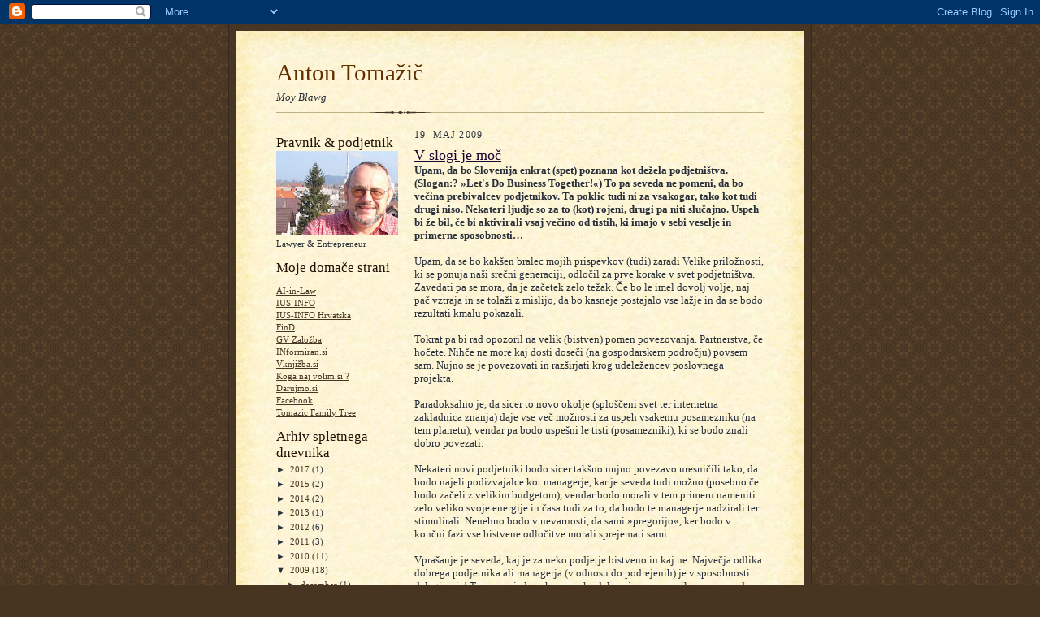

--- FILE ---
content_type: text/html; charset=UTF-8
request_url: https://antontomai.blogspot.com/2009_05_19_archive.html
body_size: 15926
content:
<!DOCTYPE html>
<html dir='ltr'>
<head>
<link href='https://www.blogger.com/static/v1/widgets/2944754296-widget_css_bundle.css' rel='stylesheet' type='text/css'/>
<meta content='text/html; charset=UTF-8' http-equiv='Content-Type'/>
<meta content='blogger' name='generator'/>
<link href='https://antontomai.blogspot.com/favicon.ico' rel='icon' type='image/x-icon'/>
<link href='http://antontomai.blogspot.com/2009_05_19_archive.html' rel='canonical'/>
<link rel="alternate" type="application/atom+xml" title="Anton Tomažič - Atom" href="https://antontomai.blogspot.com/feeds/posts/default" />
<link rel="alternate" type="application/rss+xml" title="Anton Tomažič - RSS" href="https://antontomai.blogspot.com/feeds/posts/default?alt=rss" />
<link rel="service.post" type="application/atom+xml" title="Anton Tomažič - Atom" href="https://www.blogger.com/feeds/5734737651363938032/posts/default" />
<!--Can't find substitution for tag [blog.ieCssRetrofitLinks]-->
<meta content='http://antontomai.blogspot.com/2009_05_19_archive.html' property='og:url'/>
<meta content='Anton Tomažič' property='og:title'/>
<meta content='Moy Blawg' property='og:description'/>
<title>Anton Tomažič: 19 maj 2009</title>
<style id='page-skin-1' type='text/css'><!--
/*
-----------------------------------------------------
Blogger Template Style Sheet
Name:     Scribe
Date:     27 Feb 2004
Updated by: Blogger Team
------------------------------------------------------ */
/* Defaults
----------------------------------------------- */
body {
margin:0;
padding:0;
font-size: small;
text-align:center;
color:#29303b;
line-height:1.3em;
background:#483521 url("https://resources.blogblog.com/blogblog/data/scribe/bg.gif") repeat;
}
blockquote {
font-style:italic;
padding:0 32px;
line-height:1.6;
margin-top:0;
margin-right:0;
margin-bottom:.6em;
margin-left:0;
}
p {
margin:0;
padding:0;
}
abbr, acronym {
cursor:help;
font-style:normal;
}
code {
font-size: 90%;
white-space:normal;
color:#666;
}
hr {display:none;}
img {border:0;}
/* Link styles */
a:link {
color:#473624;
text-decoration:underline;
}
a:visited {
color: #956839;
text-decoration:underline;
}
a:hover {
color: #956839;
text-decoration:underline;
}
a:active {
color: #956839;
}
/* Layout
----------------------------------------------- */
#outer-wrapper {
background-color:#473624;
border-left:1px solid #332A24;
border-right:1px solid #332A24;
width:700px;
margin:0px auto;
padding:8px;
text-align:center;
font: normal normal 100% Georgia, Times New Roman,Sans-Serif;;
}
#main-top {
width:700px;
height:49px;
background:#FFF3DB url("https://resources.blogblog.com/blogblog/data/scribe/bg_paper_top.jpg") no-repeat top left;
margin:0px;
padding:0px;
display:block;
}
#main-bot {
width:700px;
height:81px;
background:#FFF3DB url("https://resources.blogblog.com/blogblog/data/scribe/bg_paper_bot.jpg") no-repeat top left;
margin:0;
padding:0;
display:block;
}
#wrap2 {
width:700px;
background:#FFF3DB url("https://resources.blogblog.com/blogblog/data/scribe/bg_paper_mid.jpg") repeat-y;
margin-top: -14px;
margin-right: 0px;
margin-bottom: 0px;
margin-left: 0px;
text-align:left;
display:block;
}
#wrap3 {
padding:0 50px;
}
.Header {
}
h1 {
margin:0;
padding-top:0;
padding-right:0;
padding-bottom:6px;
padding-left:0;
font: normal normal 225% Georgia, Times New Roman,sans-serif;
color: #612e00;
}
h1 a:link {
text-decoration:none;
color: #612e00;
}
h1 a:visited {
text-decoration:none;
}
h1 a:hover {
border:0;
text-decoration:none;
}
.Header .description {
margin:0;
padding:0;
line-height:1.5em;
color: #29303B;
font: italic normal 100% Georgia, Times New Roman, sans-serif;
}
#sidebar-wrapper {
clear:left;
}
#main {
width:430px;
float:right;
padding:8px 0;
margin:0;
word-wrap: break-word; /* fix for long text breaking sidebar float in IE */
overflow: hidden;     /* fix for long non-text content breaking IE sidebar float */
}
#sidebar {
width:150px;
float:left;
padding:8px 0;
margin:0;
word-wrap: break-word; /* fix for long text breaking sidebar float in IE */
overflow: hidden;     /* fix for long non-text content breaking IE sidebar float */
}
#footer {
clear:both;
background:url("https://resources.blogblog.com/blogblog/data/scribe/divider.gif") no-repeat top left;
padding-top:10px;
_padding-top:6px; /* IE Windows target */
}
#footer p {
line-height:1.5em;
font-size:75%;
}
/* Typography :: Main entry
----------------------------------------------- */
h2.date-header {
font-weight:normal;
text-transform:uppercase;
letter-spacing:.1em;
font-size:90%;
margin:0;
padding:0;
}
.post {
margin-top:8px;
margin-right:0;
margin-bottom:24px;
margin-left:0;
}
.post h3 {
font-weight:normal;
font-size:140%;
color:#1b0431;
margin:0;
padding:0;
}
.post h3 a {
color: #1b0431;
}
.post-body p {
line-height:1.5em;
margin-top:0;
margin-right:0;
margin-bottom:.6em;
margin-left:0;
}
.post-footer {
font-family: Verdana, sans-serif;
font-size:74%;
border-top:1px solid #BFB186;
padding-top:6px;
}
.post-footer a {
margin-right: 6px;
}
.post ul {
margin:0;
padding:0;
}
.post li {
line-height:1.5em;
list-style:none;
background:url("https://resources.blogblog.com/blogblog/data/scribe/list_icon.gif") no-repeat left .3em;
vertical-align:top;
padding-top: 0;
padding-right: 0;
padding-bottom: .6em;
padding-left: 17px;
margin:0;
}
.feed-links {
clear: both;
line-height: 2.5em;
}
#blog-pager-newer-link {
float: left;
}
#blog-pager-older-link {
float: right;
}
#blog-pager {
text-align: center;
}
/* Typography :: Sidebar
----------------------------------------------- */
.sidebar h2 {
margin:0;
padding:0;
color:#211104;
font: normal normal 150% Georgia, Times New Roman,sans-serif;
}
.sidebar h2 img {
margin-bottom:-4px;
}
.sidebar .widget {
font-size:86%;
margin-top:6px;
margin-right:0;
margin-bottom:12px;
margin-left:0;
padding:0;
line-height: 1.4em;
}
.sidebar ul li {
list-style: none;
margin:0;
}
.sidebar ul {
margin-left: 0;
padding-left: 0;
}
/* Comments
----------------------------------------------- */
#comments {}
#comments h4 {
font-weight:normal;
font-size:120%;
color:#29303B;
margin:0;
padding:0;
}
#comments-block {
line-height:1.5em;
}
.comment-author {
background:url("https://resources.blogblog.com/blogblog/data/scribe/list_icon.gif") no-repeat 2px .35em;
margin:.5em 0 0;
padding-top:0;
padding-right:0;
padding-bottom:0;
padding-left:20px;
font-weight:bold;
}
.comment-body {
margin:0;
padding-top:0;
padding-right:0;
padding-bottom:0;
padding-left:20px;
}
.comment-body p {
font-size:100%;
margin-top:0;
margin-right:0;
margin-bottom:.2em;
margin-left:0;
}
.comment-footer {
color:#29303B;
font-size:74%;
margin:0 0 10px;
padding-top:0;
padding-right:0;
padding-bottom:.75em;
padding-left:20px;
}
.comment-footer a:link {
color:#473624;
text-decoration:underline;
}
.comment-footer a:visited {
color:#716E6C;
text-decoration:underline;
}
.comment-footer a:hover {
color:#956839;
text-decoration:underline;
}
.comment-footer a:active {
color:#956839;
text-decoration:none;
}
.deleted-comment {
font-style:italic;
color:gray;
}
/* Profile
----------------------------------------------- */
#main .profile-data {
display:inline;
}
.profile-datablock, .profile-textblock {
margin-top:0;
margin-right:0;
margin-bottom:4px;
margin-left:0;
}
.profile-data {
margin:0;
padding-top:0;
padding-right:8px;
padding-bottom:0;
padding-left:0;
text-transform:uppercase;
letter-spacing:.1em;
font-size:90%;
color:#211104;
}
.profile-img {
float: left;
margin-top: 0;
margin-right: 5px;
margin-bottom: 5px;
margin-left: 0;
border:1px solid #A2907D;
padding:2px;
}
#header .widget, #main .widget {
margin-bottom:12px;
padding-bottom:12px;
}
#header {
background:url("https://resources.blogblog.com/blogblog/data/scribe/divider.gif") no-repeat bottom left;
}
/** Page structure tweaks for layout editor wireframe */
body#layout #outer-wrapper {
margin-top: 0;
padding-top: 0;
}
body#layout #wrap2,
body#layout #wrap3 {
margin-top: 0;
}
body#layout #main-top {
display:none;
}

--></style>
<link href='https://www.blogger.com/dyn-css/authorization.css?targetBlogID=5734737651363938032&amp;zx=d0c6cac8-cc5c-4855-810e-75e60e83c421' media='none' onload='if(media!=&#39;all&#39;)media=&#39;all&#39;' rel='stylesheet'/><noscript><link href='https://www.blogger.com/dyn-css/authorization.css?targetBlogID=5734737651363938032&amp;zx=d0c6cac8-cc5c-4855-810e-75e60e83c421' rel='stylesheet'/></noscript>
<meta name='google-adsense-platform-account' content='ca-host-pub-1556223355139109'/>
<meta name='google-adsense-platform-domain' content='blogspot.com'/>

</head>
<body>
<div class='navbar section' id='navbar'><div class='widget Navbar' data-version='1' id='Navbar1'><script type="text/javascript">
    function setAttributeOnload(object, attribute, val) {
      if(window.addEventListener) {
        window.addEventListener('load',
          function(){ object[attribute] = val; }, false);
      } else {
        window.attachEvent('onload', function(){ object[attribute] = val; });
      }
    }
  </script>
<div id="navbar-iframe-container"></div>
<script type="text/javascript" src="https://apis.google.com/js/platform.js"></script>
<script type="text/javascript">
      gapi.load("gapi.iframes:gapi.iframes.style.bubble", function() {
        if (gapi.iframes && gapi.iframes.getContext) {
          gapi.iframes.getContext().openChild({
              url: 'https://www.blogger.com/navbar/5734737651363938032?origin\x3dhttps://antontomai.blogspot.com',
              where: document.getElementById("navbar-iframe-container"),
              id: "navbar-iframe"
          });
        }
      });
    </script><script type="text/javascript">
(function() {
var script = document.createElement('script');
script.type = 'text/javascript';
script.src = '//pagead2.googlesyndication.com/pagead/js/google_top_exp.js';
var head = document.getElementsByTagName('head')[0];
if (head) {
head.appendChild(script);
}})();
</script>
</div></div>
<div id='outer-wrapper'>
<div id='main-top'></div>
<!-- placeholder for image -->
<div id='wrap2'><div id='wrap3'>
<div class='header section' id='header'><div class='widget Header' data-version='1' id='Header1'>
<div id='header-inner'>
<div class='titlewrapper'>
<h1 class='title'>
<a href='https://antontomai.blogspot.com/'>
Anton Tomažič
</a>
</h1>
</div>
<div class='descriptionwrapper'>
<p class='description'><span>Moy Blawg</span></p>
</div>
</div>
</div></div>
<div id='crosscol-wrapper' style='text-align:center'>
<div class='crosscol no-items section' id='crosscol'></div>
</div>
<div id='sidebar-wrapper'>
<div class='sidebar section' id='sidebar'><div class='widget Image' data-version='1' id='Image1'>
<h2>Pravnik & podjetnik</h2>
<div class='widget-content'>
<img alt='Pravnik & podjetnik' height='103' id='Image1_img' src='https://blogger.googleusercontent.com/img/b/R29vZ2xl/AVvXsEjAizONwWLeXQbzmGzn3wsl2RAfNLj_lQGorxVMdvHEgl7fNOS_GMnxEmL_d1U3mKJ7NNBkWXUblUSN_SuyY-3nij_o8XR7X3JO16L8OydUm57aCAT8rAy1M12BymANyTsywsPqNQz75olv/s150/blogtt.jpg' width='150'/>
<br/>
<span class='caption'>Lawyer & Entrepreneur</span>
</div>
<div class='clear'></div>
</div><div class='widget LinkList' data-version='1' id='LinkList1'>
<h2>Moje domače strani</h2>
<div class='widget-content'>
<ul>
<li><a href='http://www.ai-in-law.com/'>AI-in-Law</a></li>
<li><a href='http://www.ius-software.si/'>IUS-INFO</a></li>
<li><a href='http://www.iusinfo.com.hr/'>IUS-INFO Hrvatska</a></li>
<li><a href='http://www.findinfo.si/'>FinD</a></li>
<li><a href='http://www.gvzalozba.si/'>GV Založba</a></li>
<li><a href='http://www.informiran.si/'>INformiran.si</a></li>
<li><a href='http://www.vknjizba.si/'>Vknjižba.si</a></li>
<li><a href='http://www.koganajvolim.si/'>Koga naj volim.si ?</a></li>
<li><a href='http://www.darujmo.si/'>Darujmo.si</a></li>
<li><a href='http://www.facebook.com/anton.tomazic'>Facebook</a></li>
<li><a href='http://tomazic.tribalpages.com/tribe/browse?userid=tomazic'>Tomazic Family Tree</a></li>
</ul>
<div class='clear'></div>
</div>
</div><div class='widget BlogArchive' data-version='1' id='BlogArchive1'>
<h2>Arhiv spletnega dnevnika</h2>
<div class='widget-content'>
<div id='ArchiveList'>
<div id='BlogArchive1_ArchiveList'>
<ul class='hierarchy'>
<li class='archivedate collapsed'>
<a class='toggle' href='javascript:void(0)'>
<span class='zippy'>

        &#9658;&#160;
      
</span>
</a>
<a class='post-count-link' href='https://antontomai.blogspot.com/2017/'>
2017
</a>
<span class='post-count' dir='ltr'>(1)</span>
<ul class='hierarchy'>
<li class='archivedate collapsed'>
<a class='toggle' href='javascript:void(0)'>
<span class='zippy'>

        &#9658;&#160;
      
</span>
</a>
<a class='post-count-link' href='https://antontomai.blogspot.com/2017/10/'>
oktober
</a>
<span class='post-count' dir='ltr'>(1)</span>
<ul class='hierarchy'>
<li class='archivedate collapsed'>
<a class='toggle' href='javascript:void(0)'>
<span class='zippy'>

        &#9658;&#160;
      
</span>
</a>
<a class='post-count-link' href='https://antontomai.blogspot.com/2017_10_13_archive.html'>
okt. 13
</a>
<span class='post-count' dir='ltr'>(1)</span>
</li>
</ul>
</li>
</ul>
</li>
</ul>
<ul class='hierarchy'>
<li class='archivedate collapsed'>
<a class='toggle' href='javascript:void(0)'>
<span class='zippy'>

        &#9658;&#160;
      
</span>
</a>
<a class='post-count-link' href='https://antontomai.blogspot.com/2015/'>
2015
</a>
<span class='post-count' dir='ltr'>(2)</span>
<ul class='hierarchy'>
<li class='archivedate collapsed'>
<a class='toggle' href='javascript:void(0)'>
<span class='zippy'>

        &#9658;&#160;
      
</span>
</a>
<a class='post-count-link' href='https://antontomai.blogspot.com/2015/09/'>
september
</a>
<span class='post-count' dir='ltr'>(1)</span>
<ul class='hierarchy'>
<li class='archivedate collapsed'>
<a class='toggle' href='javascript:void(0)'>
<span class='zippy'>

        &#9658;&#160;
      
</span>
</a>
<a class='post-count-link' href='https://antontomai.blogspot.com/2015_09_24_archive.html'>
sep. 24
</a>
<span class='post-count' dir='ltr'>(1)</span>
</li>
</ul>
</li>
</ul>
<ul class='hierarchy'>
<li class='archivedate collapsed'>
<a class='toggle' href='javascript:void(0)'>
<span class='zippy'>

        &#9658;&#160;
      
</span>
</a>
<a class='post-count-link' href='https://antontomai.blogspot.com/2015/05/'>
maj
</a>
<span class='post-count' dir='ltr'>(1)</span>
<ul class='hierarchy'>
<li class='archivedate collapsed'>
<a class='toggle' href='javascript:void(0)'>
<span class='zippy'>

        &#9658;&#160;
      
</span>
</a>
<a class='post-count-link' href='https://antontomai.blogspot.com/2015_05_27_archive.html'>
maj 27
</a>
<span class='post-count' dir='ltr'>(1)</span>
</li>
</ul>
</li>
</ul>
</li>
</ul>
<ul class='hierarchy'>
<li class='archivedate collapsed'>
<a class='toggle' href='javascript:void(0)'>
<span class='zippy'>

        &#9658;&#160;
      
</span>
</a>
<a class='post-count-link' href='https://antontomai.blogspot.com/2014/'>
2014
</a>
<span class='post-count' dir='ltr'>(2)</span>
<ul class='hierarchy'>
<li class='archivedate collapsed'>
<a class='toggle' href='javascript:void(0)'>
<span class='zippy'>

        &#9658;&#160;
      
</span>
</a>
<a class='post-count-link' href='https://antontomai.blogspot.com/2014/09/'>
september
</a>
<span class='post-count' dir='ltr'>(2)</span>
<ul class='hierarchy'>
<li class='archivedate collapsed'>
<a class='toggle' href='javascript:void(0)'>
<span class='zippy'>

        &#9658;&#160;
      
</span>
</a>
<a class='post-count-link' href='https://antontomai.blogspot.com/2014_09_28_archive.html'>
sep. 28
</a>
<span class='post-count' dir='ltr'>(1)</span>
</li>
</ul>
<ul class='hierarchy'>
<li class='archivedate collapsed'>
<a class='toggle' href='javascript:void(0)'>
<span class='zippy'>

        &#9658;&#160;
      
</span>
</a>
<a class='post-count-link' href='https://antontomai.blogspot.com/2014_09_25_archive.html'>
sep. 25
</a>
<span class='post-count' dir='ltr'>(1)</span>
</li>
</ul>
</li>
</ul>
</li>
</ul>
<ul class='hierarchy'>
<li class='archivedate collapsed'>
<a class='toggle' href='javascript:void(0)'>
<span class='zippy'>

        &#9658;&#160;
      
</span>
</a>
<a class='post-count-link' href='https://antontomai.blogspot.com/2013/'>
2013
</a>
<span class='post-count' dir='ltr'>(1)</span>
<ul class='hierarchy'>
<li class='archivedate collapsed'>
<a class='toggle' href='javascript:void(0)'>
<span class='zippy'>

        &#9658;&#160;
      
</span>
</a>
<a class='post-count-link' href='https://antontomai.blogspot.com/2013/09/'>
september
</a>
<span class='post-count' dir='ltr'>(1)</span>
<ul class='hierarchy'>
<li class='archivedate collapsed'>
<a class='toggle' href='javascript:void(0)'>
<span class='zippy'>

        &#9658;&#160;
      
</span>
</a>
<a class='post-count-link' href='https://antontomai.blogspot.com/2013_09_23_archive.html'>
sep. 23
</a>
<span class='post-count' dir='ltr'>(1)</span>
</li>
</ul>
</li>
</ul>
</li>
</ul>
<ul class='hierarchy'>
<li class='archivedate collapsed'>
<a class='toggle' href='javascript:void(0)'>
<span class='zippy'>

        &#9658;&#160;
      
</span>
</a>
<a class='post-count-link' href='https://antontomai.blogspot.com/2012/'>
2012
</a>
<span class='post-count' dir='ltr'>(6)</span>
<ul class='hierarchy'>
<li class='archivedate collapsed'>
<a class='toggle' href='javascript:void(0)'>
<span class='zippy'>

        &#9658;&#160;
      
</span>
</a>
<a class='post-count-link' href='https://antontomai.blogspot.com/2012/10/'>
oktober
</a>
<span class='post-count' dir='ltr'>(1)</span>
<ul class='hierarchy'>
<li class='archivedate collapsed'>
<a class='toggle' href='javascript:void(0)'>
<span class='zippy'>

        &#9658;&#160;
      
</span>
</a>
<a class='post-count-link' href='https://antontomai.blogspot.com/2012_10_31_archive.html'>
okt. 31
</a>
<span class='post-count' dir='ltr'>(1)</span>
</li>
</ul>
</li>
</ul>
<ul class='hierarchy'>
<li class='archivedate collapsed'>
<a class='toggle' href='javascript:void(0)'>
<span class='zippy'>

        &#9658;&#160;
      
</span>
</a>
<a class='post-count-link' href='https://antontomai.blogspot.com/2012/09/'>
september
</a>
<span class='post-count' dir='ltr'>(1)</span>
<ul class='hierarchy'>
<li class='archivedate collapsed'>
<a class='toggle' href='javascript:void(0)'>
<span class='zippy'>

        &#9658;&#160;
      
</span>
</a>
<a class='post-count-link' href='https://antontomai.blogspot.com/2012_09_13_archive.html'>
sep. 13
</a>
<span class='post-count' dir='ltr'>(1)</span>
</li>
</ul>
</li>
</ul>
<ul class='hierarchy'>
<li class='archivedate collapsed'>
<a class='toggle' href='javascript:void(0)'>
<span class='zippy'>

        &#9658;&#160;
      
</span>
</a>
<a class='post-count-link' href='https://antontomai.blogspot.com/2012/06/'>
junij
</a>
<span class='post-count' dir='ltr'>(1)</span>
<ul class='hierarchy'>
<li class='archivedate collapsed'>
<a class='toggle' href='javascript:void(0)'>
<span class='zippy'>

        &#9658;&#160;
      
</span>
</a>
<a class='post-count-link' href='https://antontomai.blogspot.com/2012_06_05_archive.html'>
jun. 05
</a>
<span class='post-count' dir='ltr'>(1)</span>
</li>
</ul>
</li>
</ul>
<ul class='hierarchy'>
<li class='archivedate collapsed'>
<a class='toggle' href='javascript:void(0)'>
<span class='zippy'>

        &#9658;&#160;
      
</span>
</a>
<a class='post-count-link' href='https://antontomai.blogspot.com/2012/03/'>
marec
</a>
<span class='post-count' dir='ltr'>(2)</span>
<ul class='hierarchy'>
<li class='archivedate collapsed'>
<a class='toggle' href='javascript:void(0)'>
<span class='zippy'>

        &#9658;&#160;
      
</span>
</a>
<a class='post-count-link' href='https://antontomai.blogspot.com/2012_03_30_archive.html'>
mar. 30
</a>
<span class='post-count' dir='ltr'>(1)</span>
</li>
</ul>
<ul class='hierarchy'>
<li class='archivedate collapsed'>
<a class='toggle' href='javascript:void(0)'>
<span class='zippy'>

        &#9658;&#160;
      
</span>
</a>
<a class='post-count-link' href='https://antontomai.blogspot.com/2012_03_11_archive.html'>
mar. 11
</a>
<span class='post-count' dir='ltr'>(1)</span>
</li>
</ul>
</li>
</ul>
<ul class='hierarchy'>
<li class='archivedate collapsed'>
<a class='toggle' href='javascript:void(0)'>
<span class='zippy'>

        &#9658;&#160;
      
</span>
</a>
<a class='post-count-link' href='https://antontomai.blogspot.com/2012/02/'>
februar
</a>
<span class='post-count' dir='ltr'>(1)</span>
<ul class='hierarchy'>
<li class='archivedate collapsed'>
<a class='toggle' href='javascript:void(0)'>
<span class='zippy'>

        &#9658;&#160;
      
</span>
</a>
<a class='post-count-link' href='https://antontomai.blogspot.com/2012_02_07_archive.html'>
feb. 07
</a>
<span class='post-count' dir='ltr'>(1)</span>
</li>
</ul>
</li>
</ul>
</li>
</ul>
<ul class='hierarchy'>
<li class='archivedate collapsed'>
<a class='toggle' href='javascript:void(0)'>
<span class='zippy'>

        &#9658;&#160;
      
</span>
</a>
<a class='post-count-link' href='https://antontomai.blogspot.com/2011/'>
2011
</a>
<span class='post-count' dir='ltr'>(3)</span>
<ul class='hierarchy'>
<li class='archivedate collapsed'>
<a class='toggle' href='javascript:void(0)'>
<span class='zippy'>

        &#9658;&#160;
      
</span>
</a>
<a class='post-count-link' href='https://antontomai.blogspot.com/2011/09/'>
september
</a>
<span class='post-count' dir='ltr'>(2)</span>
<ul class='hierarchy'>
<li class='archivedate collapsed'>
<a class='toggle' href='javascript:void(0)'>
<span class='zippy'>

        &#9658;&#160;
      
</span>
</a>
<a class='post-count-link' href='https://antontomai.blogspot.com/2011_09_12_archive.html'>
sep. 12
</a>
<span class='post-count' dir='ltr'>(1)</span>
</li>
</ul>
<ul class='hierarchy'>
<li class='archivedate collapsed'>
<a class='toggle' href='javascript:void(0)'>
<span class='zippy'>

        &#9658;&#160;
      
</span>
</a>
<a class='post-count-link' href='https://antontomai.blogspot.com/2011_09_10_archive.html'>
sep. 10
</a>
<span class='post-count' dir='ltr'>(1)</span>
</li>
</ul>
</li>
</ul>
<ul class='hierarchy'>
<li class='archivedate collapsed'>
<a class='toggle' href='javascript:void(0)'>
<span class='zippy'>

        &#9658;&#160;
      
</span>
</a>
<a class='post-count-link' href='https://antontomai.blogspot.com/2011/08/'>
avgust
</a>
<span class='post-count' dir='ltr'>(1)</span>
<ul class='hierarchy'>
<li class='archivedate collapsed'>
<a class='toggle' href='javascript:void(0)'>
<span class='zippy'>

        &#9658;&#160;
      
</span>
</a>
<a class='post-count-link' href='https://antontomai.blogspot.com/2011_08_16_archive.html'>
avg. 16
</a>
<span class='post-count' dir='ltr'>(1)</span>
</li>
</ul>
</li>
</ul>
</li>
</ul>
<ul class='hierarchy'>
<li class='archivedate collapsed'>
<a class='toggle' href='javascript:void(0)'>
<span class='zippy'>

        &#9658;&#160;
      
</span>
</a>
<a class='post-count-link' href='https://antontomai.blogspot.com/2010/'>
2010
</a>
<span class='post-count' dir='ltr'>(11)</span>
<ul class='hierarchy'>
<li class='archivedate collapsed'>
<a class='toggle' href='javascript:void(0)'>
<span class='zippy'>

        &#9658;&#160;
      
</span>
</a>
<a class='post-count-link' href='https://antontomai.blogspot.com/2010/12/'>
december
</a>
<span class='post-count' dir='ltr'>(2)</span>
<ul class='hierarchy'>
<li class='archivedate collapsed'>
<a class='toggle' href='javascript:void(0)'>
<span class='zippy'>

        &#9658;&#160;
      
</span>
</a>
<a class='post-count-link' href='https://antontomai.blogspot.com/2010_12_19_archive.html'>
dec. 19
</a>
<span class='post-count' dir='ltr'>(1)</span>
</li>
</ul>
<ul class='hierarchy'>
<li class='archivedate collapsed'>
<a class='toggle' href='javascript:void(0)'>
<span class='zippy'>

        &#9658;&#160;
      
</span>
</a>
<a class='post-count-link' href='https://antontomai.blogspot.com/2010_12_16_archive.html'>
dec. 16
</a>
<span class='post-count' dir='ltr'>(1)</span>
</li>
</ul>
</li>
</ul>
<ul class='hierarchy'>
<li class='archivedate collapsed'>
<a class='toggle' href='javascript:void(0)'>
<span class='zippy'>

        &#9658;&#160;
      
</span>
</a>
<a class='post-count-link' href='https://antontomai.blogspot.com/2010/09/'>
september
</a>
<span class='post-count' dir='ltr'>(4)</span>
<ul class='hierarchy'>
<li class='archivedate collapsed'>
<a class='toggle' href='javascript:void(0)'>
<span class='zippy'>

        &#9658;&#160;
      
</span>
</a>
<a class='post-count-link' href='https://antontomai.blogspot.com/2010_09_21_archive.html'>
sep. 21
</a>
<span class='post-count' dir='ltr'>(1)</span>
</li>
</ul>
<ul class='hierarchy'>
<li class='archivedate collapsed'>
<a class='toggle' href='javascript:void(0)'>
<span class='zippy'>

        &#9658;&#160;
      
</span>
</a>
<a class='post-count-link' href='https://antontomai.blogspot.com/2010_09_16_archive.html'>
sep. 16
</a>
<span class='post-count' dir='ltr'>(1)</span>
</li>
</ul>
<ul class='hierarchy'>
<li class='archivedate collapsed'>
<a class='toggle' href='javascript:void(0)'>
<span class='zippy'>

        &#9658;&#160;
      
</span>
</a>
<a class='post-count-link' href='https://antontomai.blogspot.com/2010_09_09_archive.html'>
sep. 09
</a>
<span class='post-count' dir='ltr'>(1)</span>
</li>
</ul>
<ul class='hierarchy'>
<li class='archivedate collapsed'>
<a class='toggle' href='javascript:void(0)'>
<span class='zippy'>

        &#9658;&#160;
      
</span>
</a>
<a class='post-count-link' href='https://antontomai.blogspot.com/2010_09_04_archive.html'>
sep. 04
</a>
<span class='post-count' dir='ltr'>(1)</span>
</li>
</ul>
</li>
</ul>
<ul class='hierarchy'>
<li class='archivedate collapsed'>
<a class='toggle' href='javascript:void(0)'>
<span class='zippy'>

        &#9658;&#160;
      
</span>
</a>
<a class='post-count-link' href='https://antontomai.blogspot.com/2010/08/'>
avgust
</a>
<span class='post-count' dir='ltr'>(4)</span>
<ul class='hierarchy'>
<li class='archivedate collapsed'>
<a class='toggle' href='javascript:void(0)'>
<span class='zippy'>

        &#9658;&#160;
      
</span>
</a>
<a class='post-count-link' href='https://antontomai.blogspot.com/2010_08_29_archive.html'>
avg. 29
</a>
<span class='post-count' dir='ltr'>(4)</span>
</li>
</ul>
</li>
</ul>
<ul class='hierarchy'>
<li class='archivedate collapsed'>
<a class='toggle' href='javascript:void(0)'>
<span class='zippy'>

        &#9658;&#160;
      
</span>
</a>
<a class='post-count-link' href='https://antontomai.blogspot.com/2010/03/'>
marec
</a>
<span class='post-count' dir='ltr'>(1)</span>
<ul class='hierarchy'>
<li class='archivedate collapsed'>
<a class='toggle' href='javascript:void(0)'>
<span class='zippy'>

        &#9658;&#160;
      
</span>
</a>
<a class='post-count-link' href='https://antontomai.blogspot.com/2010_03_12_archive.html'>
mar. 12
</a>
<span class='post-count' dir='ltr'>(1)</span>
</li>
</ul>
</li>
</ul>
</li>
</ul>
<ul class='hierarchy'>
<li class='archivedate expanded'>
<a class='toggle' href='javascript:void(0)'>
<span class='zippy toggle-open'>

        &#9660;&#160;
      
</span>
</a>
<a class='post-count-link' href='https://antontomai.blogspot.com/2009/'>
2009
</a>
<span class='post-count' dir='ltr'>(18)</span>
<ul class='hierarchy'>
<li class='archivedate collapsed'>
<a class='toggle' href='javascript:void(0)'>
<span class='zippy'>

        &#9658;&#160;
      
</span>
</a>
<a class='post-count-link' href='https://antontomai.blogspot.com/2009/12/'>
december
</a>
<span class='post-count' dir='ltr'>(1)</span>
<ul class='hierarchy'>
<li class='archivedate collapsed'>
<a class='toggle' href='javascript:void(0)'>
<span class='zippy'>

        &#9658;&#160;
      
</span>
</a>
<a class='post-count-link' href='https://antontomai.blogspot.com/2009_12_20_archive.html'>
dec. 20
</a>
<span class='post-count' dir='ltr'>(1)</span>
</li>
</ul>
</li>
</ul>
<ul class='hierarchy'>
<li class='archivedate collapsed'>
<a class='toggle' href='javascript:void(0)'>
<span class='zippy'>

        &#9658;&#160;
      
</span>
</a>
<a class='post-count-link' href='https://antontomai.blogspot.com/2009/11/'>
november
</a>
<span class='post-count' dir='ltr'>(1)</span>
<ul class='hierarchy'>
<li class='archivedate collapsed'>
<a class='toggle' href='javascript:void(0)'>
<span class='zippy'>

        &#9658;&#160;
      
</span>
</a>
<a class='post-count-link' href='https://antontomai.blogspot.com/2009_11_08_archive.html'>
nov. 08
</a>
<span class='post-count' dir='ltr'>(1)</span>
</li>
</ul>
</li>
</ul>
<ul class='hierarchy'>
<li class='archivedate collapsed'>
<a class='toggle' href='javascript:void(0)'>
<span class='zippy'>

        &#9658;&#160;
      
</span>
</a>
<a class='post-count-link' href='https://antontomai.blogspot.com/2009/07/'>
julij
</a>
<span class='post-count' dir='ltr'>(1)</span>
<ul class='hierarchy'>
<li class='archivedate collapsed'>
<a class='toggle' href='javascript:void(0)'>
<span class='zippy'>

        &#9658;&#160;
      
</span>
</a>
<a class='post-count-link' href='https://antontomai.blogspot.com/2009_07_11_archive.html'>
jul. 11
</a>
<span class='post-count' dir='ltr'>(1)</span>
</li>
</ul>
</li>
</ul>
<ul class='hierarchy'>
<li class='archivedate collapsed'>
<a class='toggle' href='javascript:void(0)'>
<span class='zippy'>

        &#9658;&#160;
      
</span>
</a>
<a class='post-count-link' href='https://antontomai.blogspot.com/2009/06/'>
junij
</a>
<span class='post-count' dir='ltr'>(1)</span>
<ul class='hierarchy'>
<li class='archivedate collapsed'>
<a class='toggle' href='javascript:void(0)'>
<span class='zippy'>

        &#9658;&#160;
      
</span>
</a>
<a class='post-count-link' href='https://antontomai.blogspot.com/2009_06_06_archive.html'>
jun. 06
</a>
<span class='post-count' dir='ltr'>(1)</span>
</li>
</ul>
</li>
</ul>
<ul class='hierarchy'>
<li class='archivedate expanded'>
<a class='toggle' href='javascript:void(0)'>
<span class='zippy toggle-open'>

        &#9660;&#160;
      
</span>
</a>
<a class='post-count-link' href='https://antontomai.blogspot.com/2009/05/'>
maj
</a>
<span class='post-count' dir='ltr'>(2)</span>
<ul class='hierarchy'>
<li class='archivedate expanded'>
<a class='toggle' href='javascript:void(0)'>
<span class='zippy toggle-open'>

        &#9660;&#160;
      
</span>
</a>
<a class='post-count-link' href='https://antontomai.blogspot.com/2009_05_19_archive.html'>
maj 19
</a>
<span class='post-count' dir='ltr'>(1)</span>
<ul class='posts'>
<li><a href='https://antontomai.blogspot.com/2009/05/v-slogi-je-moc.html'>V slogi je moč</a></li>
</ul>
</li>
</ul>
<ul class='hierarchy'>
<li class='archivedate collapsed'>
<a class='toggle' href='javascript:void(0)'>
<span class='zippy'>

        &#9658;&#160;
      
</span>
</a>
<a class='post-count-link' href='https://antontomai.blogspot.com/2009_05_10_archive.html'>
maj 10
</a>
<span class='post-count' dir='ltr'>(1)</span>
</li>
</ul>
</li>
</ul>
<ul class='hierarchy'>
<li class='archivedate collapsed'>
<a class='toggle' href='javascript:void(0)'>
<span class='zippy'>

        &#9658;&#160;
      
</span>
</a>
<a class='post-count-link' href='https://antontomai.blogspot.com/2009/04/'>
april
</a>
<span class='post-count' dir='ltr'>(2)</span>
<ul class='hierarchy'>
<li class='archivedate collapsed'>
<a class='toggle' href='javascript:void(0)'>
<span class='zippy'>

        &#9658;&#160;
      
</span>
</a>
<a class='post-count-link' href='https://antontomai.blogspot.com/2009_04_29_archive.html'>
apr. 29
</a>
<span class='post-count' dir='ltr'>(1)</span>
</li>
</ul>
<ul class='hierarchy'>
<li class='archivedate collapsed'>
<a class='toggle' href='javascript:void(0)'>
<span class='zippy'>

        &#9658;&#160;
      
</span>
</a>
<a class='post-count-link' href='https://antontomai.blogspot.com/2009_04_21_archive.html'>
apr. 21
</a>
<span class='post-count' dir='ltr'>(1)</span>
</li>
</ul>
</li>
</ul>
<ul class='hierarchy'>
<li class='archivedate collapsed'>
<a class='toggle' href='javascript:void(0)'>
<span class='zippy'>

        &#9658;&#160;
      
</span>
</a>
<a class='post-count-link' href='https://antontomai.blogspot.com/2009/02/'>
februar
</a>
<span class='post-count' dir='ltr'>(4)</span>
<ul class='hierarchy'>
<li class='archivedate collapsed'>
<a class='toggle' href='javascript:void(0)'>
<span class='zippy'>

        &#9658;&#160;
      
</span>
</a>
<a class='post-count-link' href='https://antontomai.blogspot.com/2009_02_19_archive.html'>
feb. 19
</a>
<span class='post-count' dir='ltr'>(1)</span>
</li>
</ul>
<ul class='hierarchy'>
<li class='archivedate collapsed'>
<a class='toggle' href='javascript:void(0)'>
<span class='zippy'>

        &#9658;&#160;
      
</span>
</a>
<a class='post-count-link' href='https://antontomai.blogspot.com/2009_02_10_archive.html'>
feb. 10
</a>
<span class='post-count' dir='ltr'>(1)</span>
</li>
</ul>
<ul class='hierarchy'>
<li class='archivedate collapsed'>
<a class='toggle' href='javascript:void(0)'>
<span class='zippy'>

        &#9658;&#160;
      
</span>
</a>
<a class='post-count-link' href='https://antontomai.blogspot.com/2009_02_09_archive.html'>
feb. 09
</a>
<span class='post-count' dir='ltr'>(1)</span>
</li>
</ul>
<ul class='hierarchy'>
<li class='archivedate collapsed'>
<a class='toggle' href='javascript:void(0)'>
<span class='zippy'>

        &#9658;&#160;
      
</span>
</a>
<a class='post-count-link' href='https://antontomai.blogspot.com/2009_02_05_archive.html'>
feb. 05
</a>
<span class='post-count' dir='ltr'>(1)</span>
</li>
</ul>
</li>
</ul>
<ul class='hierarchy'>
<li class='archivedate collapsed'>
<a class='toggle' href='javascript:void(0)'>
<span class='zippy'>

        &#9658;&#160;
      
</span>
</a>
<a class='post-count-link' href='https://antontomai.blogspot.com/2009/01/'>
januar
</a>
<span class='post-count' dir='ltr'>(6)</span>
<ul class='hierarchy'>
<li class='archivedate collapsed'>
<a class='toggle' href='javascript:void(0)'>
<span class='zippy'>

        &#9658;&#160;
      
</span>
</a>
<a class='post-count-link' href='https://antontomai.blogspot.com/2009_01_29_archive.html'>
jan. 29
</a>
<span class='post-count' dir='ltr'>(1)</span>
</li>
</ul>
<ul class='hierarchy'>
<li class='archivedate collapsed'>
<a class='toggle' href='javascript:void(0)'>
<span class='zippy'>

        &#9658;&#160;
      
</span>
</a>
<a class='post-count-link' href='https://antontomai.blogspot.com/2009_01_22_archive.html'>
jan. 22
</a>
<span class='post-count' dir='ltr'>(1)</span>
</li>
</ul>
<ul class='hierarchy'>
<li class='archivedate collapsed'>
<a class='toggle' href='javascript:void(0)'>
<span class='zippy'>

        &#9658;&#160;
      
</span>
</a>
<a class='post-count-link' href='https://antontomai.blogspot.com/2009_01_16_archive.html'>
jan. 16
</a>
<span class='post-count' dir='ltr'>(1)</span>
</li>
</ul>
<ul class='hierarchy'>
<li class='archivedate collapsed'>
<a class='toggle' href='javascript:void(0)'>
<span class='zippy'>

        &#9658;&#160;
      
</span>
</a>
<a class='post-count-link' href='https://antontomai.blogspot.com/2009_01_11_archive.html'>
jan. 11
</a>
<span class='post-count' dir='ltr'>(1)</span>
</li>
</ul>
<ul class='hierarchy'>
<li class='archivedate collapsed'>
<a class='toggle' href='javascript:void(0)'>
<span class='zippy'>

        &#9658;&#160;
      
</span>
</a>
<a class='post-count-link' href='https://antontomai.blogspot.com/2009_01_02_archive.html'>
jan. 02
</a>
<span class='post-count' dir='ltr'>(2)</span>
</li>
</ul>
</li>
</ul>
</li>
</ul>
<ul class='hierarchy'>
<li class='archivedate collapsed'>
<a class='toggle' href='javascript:void(0)'>
<span class='zippy'>

        &#9658;&#160;
      
</span>
</a>
<a class='post-count-link' href='https://antontomai.blogspot.com/2008/'>
2008
</a>
<span class='post-count' dir='ltr'>(82)</span>
<ul class='hierarchy'>
<li class='archivedate collapsed'>
<a class='toggle' href='javascript:void(0)'>
<span class='zippy'>

        &#9658;&#160;
      
</span>
</a>
<a class='post-count-link' href='https://antontomai.blogspot.com/2008/12/'>
december
</a>
<span class='post-count' dir='ltr'>(4)</span>
<ul class='hierarchy'>
<li class='archivedate collapsed'>
<a class='toggle' href='javascript:void(0)'>
<span class='zippy'>

        &#9658;&#160;
      
</span>
</a>
<a class='post-count-link' href='https://antontomai.blogspot.com/2008_12_18_archive.html'>
dec. 18
</a>
<span class='post-count' dir='ltr'>(1)</span>
</li>
</ul>
<ul class='hierarchy'>
<li class='archivedate collapsed'>
<a class='toggle' href='javascript:void(0)'>
<span class='zippy'>

        &#9658;&#160;
      
</span>
</a>
<a class='post-count-link' href='https://antontomai.blogspot.com/2008_12_12_archive.html'>
dec. 12
</a>
<span class='post-count' dir='ltr'>(1)</span>
</li>
</ul>
<ul class='hierarchy'>
<li class='archivedate collapsed'>
<a class='toggle' href='javascript:void(0)'>
<span class='zippy'>

        &#9658;&#160;
      
</span>
</a>
<a class='post-count-link' href='https://antontomai.blogspot.com/2008_12_04_archive.html'>
dec. 04
</a>
<span class='post-count' dir='ltr'>(1)</span>
</li>
</ul>
<ul class='hierarchy'>
<li class='archivedate collapsed'>
<a class='toggle' href='javascript:void(0)'>
<span class='zippy'>

        &#9658;&#160;
      
</span>
</a>
<a class='post-count-link' href='https://antontomai.blogspot.com/2008_12_01_archive.html'>
dec. 01
</a>
<span class='post-count' dir='ltr'>(1)</span>
</li>
</ul>
</li>
</ul>
<ul class='hierarchy'>
<li class='archivedate collapsed'>
<a class='toggle' href='javascript:void(0)'>
<span class='zippy'>

        &#9658;&#160;
      
</span>
</a>
<a class='post-count-link' href='https://antontomai.blogspot.com/2008/11/'>
november
</a>
<span class='post-count' dir='ltr'>(3)</span>
<ul class='hierarchy'>
<li class='archivedate collapsed'>
<a class='toggle' href='javascript:void(0)'>
<span class='zippy'>

        &#9658;&#160;
      
</span>
</a>
<a class='post-count-link' href='https://antontomai.blogspot.com/2008_11_28_archive.html'>
nov. 28
</a>
<span class='post-count' dir='ltr'>(1)</span>
</li>
</ul>
<ul class='hierarchy'>
<li class='archivedate collapsed'>
<a class='toggle' href='javascript:void(0)'>
<span class='zippy'>

        &#9658;&#160;
      
</span>
</a>
<a class='post-count-link' href='https://antontomai.blogspot.com/2008_11_25_archive.html'>
nov. 25
</a>
<span class='post-count' dir='ltr'>(1)</span>
</li>
</ul>
<ul class='hierarchy'>
<li class='archivedate collapsed'>
<a class='toggle' href='javascript:void(0)'>
<span class='zippy'>

        &#9658;&#160;
      
</span>
</a>
<a class='post-count-link' href='https://antontomai.blogspot.com/2008_11_08_archive.html'>
nov. 08
</a>
<span class='post-count' dir='ltr'>(1)</span>
</li>
</ul>
</li>
</ul>
<ul class='hierarchy'>
<li class='archivedate collapsed'>
<a class='toggle' href='javascript:void(0)'>
<span class='zippy'>

        &#9658;&#160;
      
</span>
</a>
<a class='post-count-link' href='https://antontomai.blogspot.com/2008/10/'>
oktober
</a>
<span class='post-count' dir='ltr'>(9)</span>
<ul class='hierarchy'>
<li class='archivedate collapsed'>
<a class='toggle' href='javascript:void(0)'>
<span class='zippy'>

        &#9658;&#160;
      
</span>
</a>
<a class='post-count-link' href='https://antontomai.blogspot.com/2008_10_15_archive.html'>
okt. 15
</a>
<span class='post-count' dir='ltr'>(1)</span>
</li>
</ul>
<ul class='hierarchy'>
<li class='archivedate collapsed'>
<a class='toggle' href='javascript:void(0)'>
<span class='zippy'>

        &#9658;&#160;
      
</span>
</a>
<a class='post-count-link' href='https://antontomai.blogspot.com/2008_10_12_archive.html'>
okt. 12
</a>
<span class='post-count' dir='ltr'>(3)</span>
</li>
</ul>
<ul class='hierarchy'>
<li class='archivedate collapsed'>
<a class='toggle' href='javascript:void(0)'>
<span class='zippy'>

        &#9658;&#160;
      
</span>
</a>
<a class='post-count-link' href='https://antontomai.blogspot.com/2008_10_04_archive.html'>
okt. 04
</a>
<span class='post-count' dir='ltr'>(4)</span>
</li>
</ul>
<ul class='hierarchy'>
<li class='archivedate collapsed'>
<a class='toggle' href='javascript:void(0)'>
<span class='zippy'>

        &#9658;&#160;
      
</span>
</a>
<a class='post-count-link' href='https://antontomai.blogspot.com/2008_10_03_archive.html'>
okt. 03
</a>
<span class='post-count' dir='ltr'>(1)</span>
</li>
</ul>
</li>
</ul>
<ul class='hierarchy'>
<li class='archivedate collapsed'>
<a class='toggle' href='javascript:void(0)'>
<span class='zippy'>

        &#9658;&#160;
      
</span>
</a>
<a class='post-count-link' href='https://antontomai.blogspot.com/2008/09/'>
september
</a>
<span class='post-count' dir='ltr'>(2)</span>
<ul class='hierarchy'>
<li class='archivedate collapsed'>
<a class='toggle' href='javascript:void(0)'>
<span class='zippy'>

        &#9658;&#160;
      
</span>
</a>
<a class='post-count-link' href='https://antontomai.blogspot.com/2008_09_23_archive.html'>
sep. 23
</a>
<span class='post-count' dir='ltr'>(1)</span>
</li>
</ul>
<ul class='hierarchy'>
<li class='archivedate collapsed'>
<a class='toggle' href='javascript:void(0)'>
<span class='zippy'>

        &#9658;&#160;
      
</span>
</a>
<a class='post-count-link' href='https://antontomai.blogspot.com/2008_09_21_archive.html'>
sep. 21
</a>
<span class='post-count' dir='ltr'>(1)</span>
</li>
</ul>
</li>
</ul>
<ul class='hierarchy'>
<li class='archivedate collapsed'>
<a class='toggle' href='javascript:void(0)'>
<span class='zippy'>

        &#9658;&#160;
      
</span>
</a>
<a class='post-count-link' href='https://antontomai.blogspot.com/2008/08/'>
avgust
</a>
<span class='post-count' dir='ltr'>(6)</span>
<ul class='hierarchy'>
<li class='archivedate collapsed'>
<a class='toggle' href='javascript:void(0)'>
<span class='zippy'>

        &#9658;&#160;
      
</span>
</a>
<a class='post-count-link' href='https://antontomai.blogspot.com/2008_08_31_archive.html'>
avg. 31
</a>
<span class='post-count' dir='ltr'>(1)</span>
</li>
</ul>
<ul class='hierarchy'>
<li class='archivedate collapsed'>
<a class='toggle' href='javascript:void(0)'>
<span class='zippy'>

        &#9658;&#160;
      
</span>
</a>
<a class='post-count-link' href='https://antontomai.blogspot.com/2008_08_27_archive.html'>
avg. 27
</a>
<span class='post-count' dir='ltr'>(1)</span>
</li>
</ul>
<ul class='hierarchy'>
<li class='archivedate collapsed'>
<a class='toggle' href='javascript:void(0)'>
<span class='zippy'>

        &#9658;&#160;
      
</span>
</a>
<a class='post-count-link' href='https://antontomai.blogspot.com/2008_08_21_archive.html'>
avg. 21
</a>
<span class='post-count' dir='ltr'>(1)</span>
</li>
</ul>
<ul class='hierarchy'>
<li class='archivedate collapsed'>
<a class='toggle' href='javascript:void(0)'>
<span class='zippy'>

        &#9658;&#160;
      
</span>
</a>
<a class='post-count-link' href='https://antontomai.blogspot.com/2008_08_18_archive.html'>
avg. 18
</a>
<span class='post-count' dir='ltr'>(1)</span>
</li>
</ul>
<ul class='hierarchy'>
<li class='archivedate collapsed'>
<a class='toggle' href='javascript:void(0)'>
<span class='zippy'>

        &#9658;&#160;
      
</span>
</a>
<a class='post-count-link' href='https://antontomai.blogspot.com/2008_08_11_archive.html'>
avg. 11
</a>
<span class='post-count' dir='ltr'>(1)</span>
</li>
</ul>
<ul class='hierarchy'>
<li class='archivedate collapsed'>
<a class='toggle' href='javascript:void(0)'>
<span class='zippy'>

        &#9658;&#160;
      
</span>
</a>
<a class='post-count-link' href='https://antontomai.blogspot.com/2008_08_08_archive.html'>
avg. 08
</a>
<span class='post-count' dir='ltr'>(1)</span>
</li>
</ul>
</li>
</ul>
<ul class='hierarchy'>
<li class='archivedate collapsed'>
<a class='toggle' href='javascript:void(0)'>
<span class='zippy'>

        &#9658;&#160;
      
</span>
</a>
<a class='post-count-link' href='https://antontomai.blogspot.com/2008/07/'>
julij
</a>
<span class='post-count' dir='ltr'>(5)</span>
<ul class='hierarchy'>
<li class='archivedate collapsed'>
<a class='toggle' href='javascript:void(0)'>
<span class='zippy'>

        &#9658;&#160;
      
</span>
</a>
<a class='post-count-link' href='https://antontomai.blogspot.com/2008_07_29_archive.html'>
jul. 29
</a>
<span class='post-count' dir='ltr'>(1)</span>
</li>
</ul>
<ul class='hierarchy'>
<li class='archivedate collapsed'>
<a class='toggle' href='javascript:void(0)'>
<span class='zippy'>

        &#9658;&#160;
      
</span>
</a>
<a class='post-count-link' href='https://antontomai.blogspot.com/2008_07_15_archive.html'>
jul. 15
</a>
<span class='post-count' dir='ltr'>(1)</span>
</li>
</ul>
<ul class='hierarchy'>
<li class='archivedate collapsed'>
<a class='toggle' href='javascript:void(0)'>
<span class='zippy'>

        &#9658;&#160;
      
</span>
</a>
<a class='post-count-link' href='https://antontomai.blogspot.com/2008_07_10_archive.html'>
jul. 10
</a>
<span class='post-count' dir='ltr'>(1)</span>
</li>
</ul>
<ul class='hierarchy'>
<li class='archivedate collapsed'>
<a class='toggle' href='javascript:void(0)'>
<span class='zippy'>

        &#9658;&#160;
      
</span>
</a>
<a class='post-count-link' href='https://antontomai.blogspot.com/2008_07_03_archive.html'>
jul. 03
</a>
<span class='post-count' dir='ltr'>(2)</span>
</li>
</ul>
</li>
</ul>
<ul class='hierarchy'>
<li class='archivedate collapsed'>
<a class='toggle' href='javascript:void(0)'>
<span class='zippy'>

        &#9658;&#160;
      
</span>
</a>
<a class='post-count-link' href='https://antontomai.blogspot.com/2008/06/'>
junij
</a>
<span class='post-count' dir='ltr'>(9)</span>
<ul class='hierarchy'>
<li class='archivedate collapsed'>
<a class='toggle' href='javascript:void(0)'>
<span class='zippy'>

        &#9658;&#160;
      
</span>
</a>
<a class='post-count-link' href='https://antontomai.blogspot.com/2008_06_29_archive.html'>
jun. 29
</a>
<span class='post-count' dir='ltr'>(1)</span>
</li>
</ul>
<ul class='hierarchy'>
<li class='archivedate collapsed'>
<a class='toggle' href='javascript:void(0)'>
<span class='zippy'>

        &#9658;&#160;
      
</span>
</a>
<a class='post-count-link' href='https://antontomai.blogspot.com/2008_06_26_archive.html'>
jun. 26
</a>
<span class='post-count' dir='ltr'>(2)</span>
</li>
</ul>
<ul class='hierarchy'>
<li class='archivedate collapsed'>
<a class='toggle' href='javascript:void(0)'>
<span class='zippy'>

        &#9658;&#160;
      
</span>
</a>
<a class='post-count-link' href='https://antontomai.blogspot.com/2008_06_22_archive.html'>
jun. 22
</a>
<span class='post-count' dir='ltr'>(1)</span>
</li>
</ul>
<ul class='hierarchy'>
<li class='archivedate collapsed'>
<a class='toggle' href='javascript:void(0)'>
<span class='zippy'>

        &#9658;&#160;
      
</span>
</a>
<a class='post-count-link' href='https://antontomai.blogspot.com/2008_06_21_archive.html'>
jun. 21
</a>
<span class='post-count' dir='ltr'>(1)</span>
</li>
</ul>
<ul class='hierarchy'>
<li class='archivedate collapsed'>
<a class='toggle' href='javascript:void(0)'>
<span class='zippy'>

        &#9658;&#160;
      
</span>
</a>
<a class='post-count-link' href='https://antontomai.blogspot.com/2008_06_18_archive.html'>
jun. 18
</a>
<span class='post-count' dir='ltr'>(1)</span>
</li>
</ul>
<ul class='hierarchy'>
<li class='archivedate collapsed'>
<a class='toggle' href='javascript:void(0)'>
<span class='zippy'>

        &#9658;&#160;
      
</span>
</a>
<a class='post-count-link' href='https://antontomai.blogspot.com/2008_06_15_archive.html'>
jun. 15
</a>
<span class='post-count' dir='ltr'>(1)</span>
</li>
</ul>
<ul class='hierarchy'>
<li class='archivedate collapsed'>
<a class='toggle' href='javascript:void(0)'>
<span class='zippy'>

        &#9658;&#160;
      
</span>
</a>
<a class='post-count-link' href='https://antontomai.blogspot.com/2008_06_10_archive.html'>
jun. 10
</a>
<span class='post-count' dir='ltr'>(1)</span>
</li>
</ul>
<ul class='hierarchy'>
<li class='archivedate collapsed'>
<a class='toggle' href='javascript:void(0)'>
<span class='zippy'>

        &#9658;&#160;
      
</span>
</a>
<a class='post-count-link' href='https://antontomai.blogspot.com/2008_06_06_archive.html'>
jun. 06
</a>
<span class='post-count' dir='ltr'>(1)</span>
</li>
</ul>
</li>
</ul>
<ul class='hierarchy'>
<li class='archivedate collapsed'>
<a class='toggle' href='javascript:void(0)'>
<span class='zippy'>

        &#9658;&#160;
      
</span>
</a>
<a class='post-count-link' href='https://antontomai.blogspot.com/2008/05/'>
maj
</a>
<span class='post-count' dir='ltr'>(5)</span>
<ul class='hierarchy'>
<li class='archivedate collapsed'>
<a class='toggle' href='javascript:void(0)'>
<span class='zippy'>

        &#9658;&#160;
      
</span>
</a>
<a class='post-count-link' href='https://antontomai.blogspot.com/2008_05_28_archive.html'>
maj 28
</a>
<span class='post-count' dir='ltr'>(1)</span>
</li>
</ul>
<ul class='hierarchy'>
<li class='archivedate collapsed'>
<a class='toggle' href='javascript:void(0)'>
<span class='zippy'>

        &#9658;&#160;
      
</span>
</a>
<a class='post-count-link' href='https://antontomai.blogspot.com/2008_05_20_archive.html'>
maj 20
</a>
<span class='post-count' dir='ltr'>(1)</span>
</li>
</ul>
<ul class='hierarchy'>
<li class='archivedate collapsed'>
<a class='toggle' href='javascript:void(0)'>
<span class='zippy'>

        &#9658;&#160;
      
</span>
</a>
<a class='post-count-link' href='https://antontomai.blogspot.com/2008_05_14_archive.html'>
maj 14
</a>
<span class='post-count' dir='ltr'>(1)</span>
</li>
</ul>
<ul class='hierarchy'>
<li class='archivedate collapsed'>
<a class='toggle' href='javascript:void(0)'>
<span class='zippy'>

        &#9658;&#160;
      
</span>
</a>
<a class='post-count-link' href='https://antontomai.blogspot.com/2008_05_08_archive.html'>
maj 08
</a>
<span class='post-count' dir='ltr'>(1)</span>
</li>
</ul>
<ul class='hierarchy'>
<li class='archivedate collapsed'>
<a class='toggle' href='javascript:void(0)'>
<span class='zippy'>

        &#9658;&#160;
      
</span>
</a>
<a class='post-count-link' href='https://antontomai.blogspot.com/2008_05_03_archive.html'>
maj 03
</a>
<span class='post-count' dir='ltr'>(1)</span>
</li>
</ul>
</li>
</ul>
<ul class='hierarchy'>
<li class='archivedate collapsed'>
<a class='toggle' href='javascript:void(0)'>
<span class='zippy'>

        &#9658;&#160;
      
</span>
</a>
<a class='post-count-link' href='https://antontomai.blogspot.com/2008/04/'>
april
</a>
<span class='post-count' dir='ltr'>(14)</span>
<ul class='hierarchy'>
<li class='archivedate collapsed'>
<a class='toggle' href='javascript:void(0)'>
<span class='zippy'>

        &#9658;&#160;
      
</span>
</a>
<a class='post-count-link' href='https://antontomai.blogspot.com/2008_04_30_archive.html'>
apr. 30
</a>
<span class='post-count' dir='ltr'>(1)</span>
</li>
</ul>
<ul class='hierarchy'>
<li class='archivedate collapsed'>
<a class='toggle' href='javascript:void(0)'>
<span class='zippy'>

        &#9658;&#160;
      
</span>
</a>
<a class='post-count-link' href='https://antontomai.blogspot.com/2008_04_29_archive.html'>
apr. 29
</a>
<span class='post-count' dir='ltr'>(1)</span>
</li>
</ul>
<ul class='hierarchy'>
<li class='archivedate collapsed'>
<a class='toggle' href='javascript:void(0)'>
<span class='zippy'>

        &#9658;&#160;
      
</span>
</a>
<a class='post-count-link' href='https://antontomai.blogspot.com/2008_04_27_archive.html'>
apr. 27
</a>
<span class='post-count' dir='ltr'>(1)</span>
</li>
</ul>
<ul class='hierarchy'>
<li class='archivedate collapsed'>
<a class='toggle' href='javascript:void(0)'>
<span class='zippy'>

        &#9658;&#160;
      
</span>
</a>
<a class='post-count-link' href='https://antontomai.blogspot.com/2008_04_24_archive.html'>
apr. 24
</a>
<span class='post-count' dir='ltr'>(1)</span>
</li>
</ul>
<ul class='hierarchy'>
<li class='archivedate collapsed'>
<a class='toggle' href='javascript:void(0)'>
<span class='zippy'>

        &#9658;&#160;
      
</span>
</a>
<a class='post-count-link' href='https://antontomai.blogspot.com/2008_04_20_archive.html'>
apr. 20
</a>
<span class='post-count' dir='ltr'>(1)</span>
</li>
</ul>
<ul class='hierarchy'>
<li class='archivedate collapsed'>
<a class='toggle' href='javascript:void(0)'>
<span class='zippy'>

        &#9658;&#160;
      
</span>
</a>
<a class='post-count-link' href='https://antontomai.blogspot.com/2008_04_19_archive.html'>
apr. 19
</a>
<span class='post-count' dir='ltr'>(1)</span>
</li>
</ul>
<ul class='hierarchy'>
<li class='archivedate collapsed'>
<a class='toggle' href='javascript:void(0)'>
<span class='zippy'>

        &#9658;&#160;
      
</span>
</a>
<a class='post-count-link' href='https://antontomai.blogspot.com/2008_04_15_archive.html'>
apr. 15
</a>
<span class='post-count' dir='ltr'>(2)</span>
</li>
</ul>
<ul class='hierarchy'>
<li class='archivedate collapsed'>
<a class='toggle' href='javascript:void(0)'>
<span class='zippy'>

        &#9658;&#160;
      
</span>
</a>
<a class='post-count-link' href='https://antontomai.blogspot.com/2008_04_13_archive.html'>
apr. 13
</a>
<span class='post-count' dir='ltr'>(1)</span>
</li>
</ul>
<ul class='hierarchy'>
<li class='archivedate collapsed'>
<a class='toggle' href='javascript:void(0)'>
<span class='zippy'>

        &#9658;&#160;
      
</span>
</a>
<a class='post-count-link' href='https://antontomai.blogspot.com/2008_04_06_archive.html'>
apr. 06
</a>
<span class='post-count' dir='ltr'>(1)</span>
</li>
</ul>
<ul class='hierarchy'>
<li class='archivedate collapsed'>
<a class='toggle' href='javascript:void(0)'>
<span class='zippy'>

        &#9658;&#160;
      
</span>
</a>
<a class='post-count-link' href='https://antontomai.blogspot.com/2008_04_05_archive.html'>
apr. 05
</a>
<span class='post-count' dir='ltr'>(1)</span>
</li>
</ul>
<ul class='hierarchy'>
<li class='archivedate collapsed'>
<a class='toggle' href='javascript:void(0)'>
<span class='zippy'>

        &#9658;&#160;
      
</span>
</a>
<a class='post-count-link' href='https://antontomai.blogspot.com/2008_04_03_archive.html'>
apr. 03
</a>
<span class='post-count' dir='ltr'>(1)</span>
</li>
</ul>
<ul class='hierarchy'>
<li class='archivedate collapsed'>
<a class='toggle' href='javascript:void(0)'>
<span class='zippy'>

        &#9658;&#160;
      
</span>
</a>
<a class='post-count-link' href='https://antontomai.blogspot.com/2008_04_02_archive.html'>
apr. 02
</a>
<span class='post-count' dir='ltr'>(1)</span>
</li>
</ul>
<ul class='hierarchy'>
<li class='archivedate collapsed'>
<a class='toggle' href='javascript:void(0)'>
<span class='zippy'>

        &#9658;&#160;
      
</span>
</a>
<a class='post-count-link' href='https://antontomai.blogspot.com/2008_04_01_archive.html'>
apr. 01
</a>
<span class='post-count' dir='ltr'>(1)</span>
</li>
</ul>
</li>
</ul>
<ul class='hierarchy'>
<li class='archivedate collapsed'>
<a class='toggle' href='javascript:void(0)'>
<span class='zippy'>

        &#9658;&#160;
      
</span>
</a>
<a class='post-count-link' href='https://antontomai.blogspot.com/2008/03/'>
marec
</a>
<span class='post-count' dir='ltr'>(25)</span>
<ul class='hierarchy'>
<li class='archivedate collapsed'>
<a class='toggle' href='javascript:void(0)'>
<span class='zippy'>

        &#9658;&#160;
      
</span>
</a>
<a class='post-count-link' href='https://antontomai.blogspot.com/2008_03_31_archive.html'>
mar. 31
</a>
<span class='post-count' dir='ltr'>(1)</span>
</li>
</ul>
<ul class='hierarchy'>
<li class='archivedate collapsed'>
<a class='toggle' href='javascript:void(0)'>
<span class='zippy'>

        &#9658;&#160;
      
</span>
</a>
<a class='post-count-link' href='https://antontomai.blogspot.com/2008_03_30_archive.html'>
mar. 30
</a>
<span class='post-count' dir='ltr'>(1)</span>
</li>
</ul>
<ul class='hierarchy'>
<li class='archivedate collapsed'>
<a class='toggle' href='javascript:void(0)'>
<span class='zippy'>

        &#9658;&#160;
      
</span>
</a>
<a class='post-count-link' href='https://antontomai.blogspot.com/2008_03_29_archive.html'>
mar. 29
</a>
<span class='post-count' dir='ltr'>(1)</span>
</li>
</ul>
<ul class='hierarchy'>
<li class='archivedate collapsed'>
<a class='toggle' href='javascript:void(0)'>
<span class='zippy'>

        &#9658;&#160;
      
</span>
</a>
<a class='post-count-link' href='https://antontomai.blogspot.com/2008_03_28_archive.html'>
mar. 28
</a>
<span class='post-count' dir='ltr'>(1)</span>
</li>
</ul>
<ul class='hierarchy'>
<li class='archivedate collapsed'>
<a class='toggle' href='javascript:void(0)'>
<span class='zippy'>

        &#9658;&#160;
      
</span>
</a>
<a class='post-count-link' href='https://antontomai.blogspot.com/2008_03_27_archive.html'>
mar. 27
</a>
<span class='post-count' dir='ltr'>(1)</span>
</li>
</ul>
<ul class='hierarchy'>
<li class='archivedate collapsed'>
<a class='toggle' href='javascript:void(0)'>
<span class='zippy'>

        &#9658;&#160;
      
</span>
</a>
<a class='post-count-link' href='https://antontomai.blogspot.com/2008_03_26_archive.html'>
mar. 26
</a>
<span class='post-count' dir='ltr'>(1)</span>
</li>
</ul>
<ul class='hierarchy'>
<li class='archivedate collapsed'>
<a class='toggle' href='javascript:void(0)'>
<span class='zippy'>

        &#9658;&#160;
      
</span>
</a>
<a class='post-count-link' href='https://antontomai.blogspot.com/2008_03_25_archive.html'>
mar. 25
</a>
<span class='post-count' dir='ltr'>(1)</span>
</li>
</ul>
<ul class='hierarchy'>
<li class='archivedate collapsed'>
<a class='toggle' href='javascript:void(0)'>
<span class='zippy'>

        &#9658;&#160;
      
</span>
</a>
<a class='post-count-link' href='https://antontomai.blogspot.com/2008_03_24_archive.html'>
mar. 24
</a>
<span class='post-count' dir='ltr'>(2)</span>
</li>
</ul>
<ul class='hierarchy'>
<li class='archivedate collapsed'>
<a class='toggle' href='javascript:void(0)'>
<span class='zippy'>

        &#9658;&#160;
      
</span>
</a>
<a class='post-count-link' href='https://antontomai.blogspot.com/2008_03_23_archive.html'>
mar. 23
</a>
<span class='post-count' dir='ltr'>(14)</span>
</li>
</ul>
<ul class='hierarchy'>
<li class='archivedate collapsed'>
<a class='toggle' href='javascript:void(0)'>
<span class='zippy'>

        &#9658;&#160;
      
</span>
</a>
<a class='post-count-link' href='https://antontomai.blogspot.com/2008_03_22_archive.html'>
mar. 22
</a>
<span class='post-count' dir='ltr'>(2)</span>
</li>
</ul>
</li>
</ul>
</li>
</ul>
</div>
</div>
<div class='clear'></div>
</div>
</div><div class='widget Label' data-version='1' id='Label1'>
<h2>Oznake</h2>
<div class='widget-content list-label-widget-content'>
<ul>
<li>
<a dir='ltr' href='https://antontomai.blogspot.com/search/label/Bav%C4%8Dar'>Bavčar</a>
<span dir='ltr'>(1)</span>
</li>
<li>
<a dir='ltr' href='https://antontomai.blogspot.com/search/label/begunci'>begunci</a>
<span dir='ltr'>(1)</span>
</li>
<li>
<a dir='ltr' href='https://antontomai.blogspot.com/search/label/Brezje'>Brezje</a>
<span dir='ltr'>(1)</span>
</li>
<li>
<a dir='ltr' href='https://antontomai.blogspot.com/search/label/Bu%C4%8Dar'>Bučar</a>
<span dir='ltr'>(1)</span>
</li>
<li>
<a dir='ltr' href='https://antontomai.blogspot.com/search/label/Camino'>Camino</a>
<span dir='ltr'>(1)</span>
</li>
<li>
<a dir='ltr' href='https://antontomai.blogspot.com/search/label/Cerkev'>Cerkev</a>
<span dir='ltr'>(1)</span>
</li>
<li>
<a dir='ltr' href='https://antontomai.blogspot.com/search/label/Croatia'>Croatia</a>
<span dir='ltr'>(1)</span>
</li>
<li>
<a dir='ltr' href='https://antontomai.blogspot.com/search/label/%C4%8Dude%C5%BE'>čudež</a>
<span dir='ltr'>(1)</span>
</li>
<li>
<a dir='ltr' href='https://antontomai.blogspot.com/search/label/demokracija'>demokracija</a>
<span dir='ltr'>(1)</span>
</li>
<li>
<a dir='ltr' href='https://antontomai.blogspot.com/search/label/Demos'>Demos</a>
<span dir='ltr'>(1)</span>
</li>
<li>
<a dir='ltr' href='https://antontomai.blogspot.com/search/label/desnica'>desnica</a>
<span dir='ltr'>(1)</span>
</li>
<li>
<a dir='ltr' href='https://antontomai.blogspot.com/search/label/Dnevi%20slovenskih%20pravnikov'>Dnevi slovenskih pravnikov</a>
<span dir='ltr'>(1)</span>
</li>
<li>
<a dir='ltr' href='https://antontomai.blogspot.com/search/label/Dnevnik'>Dnevnik</a>
<span dir='ltr'>(4)</span>
</li>
<li>
<a dir='ltr' href='https://antontomai.blogspot.com/search/label/dobra%20ideja'>dobra ideja</a>
<span dir='ltr'>(1)</span>
</li>
<li>
<a dir='ltr' href='https://antontomai.blogspot.com/search/label/dobri%20politiki'>dobri politiki</a>
<span dir='ltr'>(1)</span>
</li>
<li>
<a dir='ltr' href='https://antontomai.blogspot.com/search/label/dr%C5%BEavne%20subvencije'>državne subvencije</a>
<span dir='ltr'>(1)</span>
</li>
<li>
<a dir='ltr' href='https://antontomai.blogspot.com/search/label/e-Podjetnik'>e-Podjetnik</a>
<span dir='ltr'>(2)</span>
</li>
<li>
<a dir='ltr' href='https://antontomai.blogspot.com/search/label/e-Pravo'>e-Pravo</a>
<span dir='ltr'>(19)</span>
</li>
<li>
<a dir='ltr' href='https://antontomai.blogspot.com/search/label/European%20Union'>European Union</a>
<span dir='ltr'>(1)</span>
</li>
<li>
<a dir='ltr' href='https://antontomai.blogspot.com/search/label/Evropa'>Evropa</a>
<span dir='ltr'>(1)</span>
</li>
<li>
<a dir='ltr' href='https://antontomai.blogspot.com/search/label/Evropska%20unija'>Evropska unija</a>
<span dir='ltr'>(2)</span>
</li>
<li>
<a dir='ltr' href='https://antontomai.blogspot.com/search/label/Facebook'>Facebook</a>
<span dir='ltr'>(1)</span>
</li>
<li>
<a dir='ltr' href='https://antontomai.blogspot.com/search/label/Fokus%202012'>Fokus 2012</a>
<span dir='ltr'>(1)</span>
</li>
<li>
<a dir='ltr' href='https://antontomai.blogspot.com/search/label/Fokus%202031'>Fokus 2031</a>
<span dir='ltr'>(1)</span>
</li>
<li>
<a dir='ltr' href='https://antontomai.blogspot.com/search/label/Google'>Google</a>
<span dir='ltr'>(1)</span>
</li>
<li>
<a dir='ltr' href='https://antontomai.blogspot.com/search/label/gospodarska%20kriza'>gospodarska kriza</a>
<span dir='ltr'>(1)</span>
</li>
<li>
<a dir='ltr' href='https://antontomai.blogspot.com/search/label/Hrva%C5%A1ka'>Hrvaška</a>
<span dir='ltr'>(1)</span>
</li>
<li>
<a dir='ltr' href='https://antontomai.blogspot.com/search/label/IN%20ENGLISH'>IN ENGLISH</a>
<span dir='ltr'>(11)</span>
</li>
<li>
<a dir='ltr' href='https://antontomai.blogspot.com/search/label/integracija'>integracija</a>
<span dir='ltr'>(1)</span>
</li>
<li>
<a dir='ltr' href='https://antontomai.blogspot.com/search/label/IUS%20SOFTWARE'>IUS SOFTWARE</a>
<span dir='ltr'>(1)</span>
</li>
<li>
<a dir='ltr' href='https://antontomai.blogspot.com/search/label/izolacija'>izolacija</a>
<span dir='ltr'>(1)</span>
</li>
<li>
<a dir='ltr' href='https://antontomai.blogspot.com/search/label/Jakobova%20pot'>Jakobova pot</a>
<span dir='ltr'>(1)</span>
</li>
<li>
<a dir='ltr' href='https://antontomai.blogspot.com/search/label/Jan%C5%A1a'>Janša</a>
<span dir='ltr'>(1)</span>
</li>
<li>
<a dir='ltr' href='https://antontomai.blogspot.com/search/label/Kamnik'>Kamnik</a>
<span dir='ltr'>(1)</span>
</li>
<li>
<a dir='ltr' href='https://antontomai.blogspot.com/search/label/koalicija'>koalicija</a>
<span dir='ltr'>(1)</span>
</li>
<li>
<a dir='ltr' href='https://antontomai.blogspot.com/search/label/komunizem'>komunizem</a>
<span dir='ltr'>(1)</span>
</li>
<li>
<a dir='ltr' href='https://antontomai.blogspot.com/search/label/kristjani'>kristjani</a>
<span dir='ltr'>(1)</span>
</li>
<li>
<a dir='ltr' href='https://antontomai.blogspot.com/search/label/Krkovi%C4%8D'>Krkovič</a>
<span dir='ltr'>(1)</span>
</li>
<li>
<a dir='ltr' href='https://antontomai.blogspot.com/search/label/ljudstva'>ljudstva</a>
<span dir='ltr'>(1)</span>
</li>
<li>
<a dir='ltr' href='https://antontomai.blogspot.com/search/label/mejni%20spor'>mejni spor</a>
<span dir='ltr'>(1)</span>
</li>
<li>
<a dir='ltr' href='https://antontomai.blogspot.com/search/label/Microsoft'>Microsoft</a>
<span dir='ltr'>(1)</span>
</li>
<li>
<a dir='ltr' href='https://antontomai.blogspot.com/search/label/migranti'>migranti</a>
<span dir='ltr'>(1)</span>
</li>
<li>
<a dir='ltr' href='https://antontomai.blogspot.com/search/label/Nova%20Slovenija'>Nova Slovenija</a>
<span dir='ltr'>(1)</span>
</li>
<li>
<a dir='ltr' href='https://antontomai.blogspot.com/search/label/Novi%20Demos'>Novi Demos</a>
<span dir='ltr'>(2)</span>
</li>
<li>
<a dir='ltr' href='https://antontomai.blogspot.com/search/label/optimizem'>optimizem</a>
<span dir='ltr'>(1)</span>
</li>
<li>
<a dir='ltr' href='https://antontomai.blogspot.com/search/label/osamosvojitev'>osamosvojitev</a>
<span dir='ltr'>(2)</span>
</li>
<li>
<a dir='ltr' href='https://antontomai.blogspot.com/search/label/pape%C5%BE'>papež</a>
<span dir='ltr'>(1)</span>
</li>
<li>
<a dir='ltr' href='https://antontomai.blogspot.com/search/label/partnerstvo'>partnerstvo</a>
<span dir='ltr'>(1)</span>
</li>
<li>
<a dir='ltr' href='https://antontomai.blogspot.com/search/label/Pesek'>Pesek</a>
<span dir='ltr'>(1)</span>
</li>
<li>
<a dir='ltr' href='https://antontomai.blogspot.com/search/label/Peterle'>Peterle</a>
<span dir='ltr'>(2)</span>
</li>
<li>
<a dir='ltr' href='https://antontomai.blogspot.com/search/label/plebiscit'>plebiscit</a>
<span dir='ltr'>(1)</span>
</li>
<li>
<a dir='ltr' href='https://antontomai.blogspot.com/search/label/plemena'>plemena</a>
<span dir='ltr'>(1)</span>
</li>
<li>
<a dir='ltr' href='https://antontomai.blogspot.com/search/label/podjetni%C5%A1tvo'>podjetništvo</a>
<span dir='ltr'>(1)</span>
</li>
<li>
<a dir='ltr' href='https://antontomai.blogspot.com/search/label/politika'>politika</a>
<span dir='ltr'>(1)</span>
</li>
<li>
<a dir='ltr' href='https://antontomai.blogspot.com/search/label/Prebudimo%20Slovenijo'>Prebudimo Slovenijo</a>
<span dir='ltr'>(1)</span>
</li>
<li>
<a dir='ltr' href='https://antontomai.blogspot.com/search/label/pre%C5%BEiveti'>preživeti</a>
<span dir='ltr'>(1)</span>
</li>
<li>
<a dir='ltr' href='https://antontomai.blogspot.com/search/label/Project%20LLx'>Project LLx</a>
<span dir='ltr'>(7)</span>
</li>
<li>
<a dir='ltr' href='https://antontomai.blogspot.com/search/label/QA'>QA</a>
<span dir='ltr'>(1)</span>
</li>
<li>
<a dir='ltr' href='https://antontomai.blogspot.com/search/label/Razno'>Razno</a>
<span dir='ltr'>(11)</span>
</li>
<li>
<a dir='ltr' href='https://antontomai.blogspot.com/search/label/romanje'>romanje</a>
<span dir='ltr'>(1)</span>
</li>
<li>
<a dir='ltr' href='https://antontomai.blogspot.com/search/label/samostojna'>samostojna</a>
<span dir='ltr'>(1)</span>
</li>
<li>
<a dir='ltr' href='https://antontomai.blogspot.com/search/label/samostojnost'>samostojnost</a>
<span dir='ltr'>(2)</span>
</li>
<li>
<a dir='ltr' href='https://antontomai.blogspot.com/search/label/SDS'>SDS</a>
<span dir='ltr'>(1)</span>
</li>
<li>
<a dir='ltr' href='https://antontomai.blogspot.com/search/label/Slovenia'>Slovenia</a>
<span dir='ltr'>(2)</span>
</li>
<li>
<a dir='ltr' href='https://antontomai.blogspot.com/search/label/Slovenija'>Slovenija</a>
<span dir='ltr'>(7)</span>
</li>
<li>
<a dir='ltr' href='https://antontomai.blogspot.com/search/label/slovenska%20pomlad'>slovenska pomlad</a>
<span dir='ltr'>(1)</span>
</li>
<li>
<a dir='ltr' href='https://antontomai.blogspot.com/search/label/SLS'>SLS</a>
<span dir='ltr'>(1)</span>
</li>
<li>
<a dir='ltr' href='https://antontomai.blogspot.com/search/label/smisel%20%C5%BEivljenja'>smisel življenja</a>
<span dir='ltr'>(1)</span>
</li>
<li>
<a dir='ltr' href='https://antontomai.blogspot.com/search/label/socializem'>socializem</a>
<span dir='ltr'>(1)</span>
</li>
<li>
<a dir='ltr' href='https://antontomai.blogspot.com/search/label/Socialni%20teden'>Socialni teden</a>
<span dir='ltr'>(1)</span>
</li>
<li>
<a dir='ltr' href='https://antontomai.blogspot.com/search/label/Spomenka%20Hribar'>Spomenka Hribar</a>
<span dir='ltr'>(1)</span>
</li>
<li>
<a dir='ltr' href='https://antontomai.blogspot.com/search/label/spor'>spor</a>
<span dir='ltr'>(1)</span>
</li>
<li>
<a dir='ltr' href='https://antontomai.blogspot.com/search/label/subvencije'>subvencije</a>
<span dir='ltr'>(1)</span>
</li>
<li>
<a dir='ltr' href='https://antontomai.blogspot.com/search/label/subvencioniranje'>subvencioniranje</a>
<span dir='ltr'>(1)</span>
</li>
<li>
<a dir='ltr' href='https://antontomai.blogspot.com/search/label/Ton%C4%8Dka%20Krajnik'>Tončka Krajnik</a>
<span dir='ltr'>(1)</span>
</li>
<li>
<a dir='ltr' href='https://antontomai.blogspot.com/search/label/turizem'>turizem</a>
<span dir='ltr'>(1)</span>
</li>
<li>
<a dir='ltr' href='https://antontomai.blogspot.com/search/label/umetna%20inteligenca'>umetna inteligenca</a>
<span dir='ltr'>(1)</span>
</li>
<li>
<a dir='ltr' href='https://antontomai.blogspot.com/search/label/upanje'>upanje</a>
<span dir='ltr'>(1)</span>
</li>
<li>
<a dir='ltr' href='https://antontomai.blogspot.com/search/label/ustanovitev%20podjetja'>ustanovitev podjetja</a>
<span dir='ltr'>(1)</span>
</li>
<li>
<a dir='ltr' href='https://antontomai.blogspot.com/search/label/Velika%20prilo%C5%BEnost'>Velika priložnost</a>
<span dir='ltr'>(41)</span>
</li>
<li>
<a dir='ltr' href='https://antontomai.blogspot.com/search/label/vem'>vem</a>
<span dir='ltr'>(1)</span>
</li>
<li>
<a dir='ltr' href='https://antontomai.blogspot.com/search/label/veterani'>veterani</a>
<span dir='ltr'>(1)</span>
</li>
<li>
<a dir='ltr' href='https://antontomai.blogspot.com/search/label/volitve'>volitve</a>
<span dir='ltr'>(1)</span>
</li>
<li>
<a dir='ltr' href='https://antontomai.blogspot.com/search/label/VSO'>VSO</a>
<span dir='ltr'>(1)</span>
</li>
<li>
<a dir='ltr' href='https://antontomai.blogspot.com/search/label/zaupanje'>zaupanje</a>
<span dir='ltr'>(1)</span>
</li>
<li>
<a dir='ltr' href='https://antontomai.blogspot.com/search/label/za%C5%BEiveti'>zaživeti</a>
<span dir='ltr'>(1)</span>
</li>
<li>
<a dir='ltr' href='https://antontomai.blogspot.com/search/label/%C5%BDerdin'>Žerdin</a>
<span dir='ltr'>(1)</span>
</li>
</ul>
<div class='clear'></div>
</div>
</div><div class='widget TextList' data-version='1' id='TextList1'>
<h2>Dobre knjige</h2>
<div class='widget-content'>
<ul>
<li><A href="http://www.tomazic.info/nevis.pdf" target=_new>Anton Tomažič: Drugi kraj rojstva: Nevis</A></li>
<li><A href="http://www.gvzalozba.si/si/knjigarna/poslovne-knjige/poslovna-literatura/velika-priloznost/" target=_new>Anton Tomažič: Velika priložnost</A></li>
<li><A href="http://www.amazon.com/World-Flat-3-0-History-Twenty-first/dp/0312425074/ref=pd_bbs_sr_1?ie=UTF8&amp;s=books&amp;qid=1206209118&amp;sr=8-1" target=_new>Thomas L. Friedman: The World is Flat</A></li>
<li><A href="http://www.amazon.com/Second-Place-Birth-jungle-without/dp/1403374309/ref=sr_1_2?ie=UTF8&amp;s=books&amp;qid=1206207167&amp;sr=8-2" target=_new>Anton Tomazic: Second Place of Birth: Nevis</A></li>
<li><A href="http://www.informiran.si/portal.aspx?content=prirocniki&amp;showMenu=1&amp;showRightFrame=1&amp;utm_source=Partnerji&amp;utm_medium=banner&amp;utm_content=hitri_pravni_e-prirocniki" target=_new>Pravni e-priročniki</A></li>
</ul>
<div class='clear'></div>
</div>
</div><div class='widget LinkList' data-version='1' id='LinkList3'>
<h2>Dobra glasba</h2>
<div class='widget-content'>
<ul>
<li><a href='http://soundvibesmusic.com/'>Anton Bach</a></li>
<li><a href='http://cdbaby.com/cd/tonegombac'>Tone Gombač</a></li>
</ul>
<div class='clear'></div>
</div>
</div><div class='widget LinkList' data-version='1' id='LinkList2'>
<h2>Priporočam</h2>
<div class='widget-content'>
<ul>
<li><a href='http://www.tomazic.info/10AVTOzapovedi.htm'>10 AVTOzapovedi</a></li>
<li><a href='http://www.ejustice2008.si/en/'>e-Justice & e-Law</a></li>
<li><a href='http://www.tomazic.info/govornik/Default.htm'>GOVORNIK</a></li>
<li><a href='http://www.pravozatelebane.com/'>PravoZaTelebane</a></li>
<li><a href='http://www.talentiran.si/'>Talentirana.si</a></li>
<li><a href='http://markopavliha.blog.siol.net/'>Marko Pavliha - blog</a></li>
<li><a href='http://www.globalawandpolitics.org/'>GlobaLawandPolitics</a></li>
</ul>
<div class='clear'></div>
</div>
</div><div class='widget Text' data-version='1' id='Text1'>
<h2 class='title'>Velika priložnost</h2>
<div class='widget-content'>
V svojem blogu ponavljam tudi nekaj prispevkov, ki so bili že objavljeni kot kolumna na portalu IUS-INFO ali v moji knjigi "Velika priložnost". Gotovo ste jih večino spregledali...? Tudi knjiga <span style="color:#cc0000;"><strong>(še) ni razprodana...</strong></span><br/>
</div>
<div class='clear'></div>
</div><div class='widget Followers' data-version='1' id='Followers1'>
<h2 class='title'>Bralci</h2>
<div class='widget-content'>
<div id='Followers1-wrapper'>
<div style='margin-right:2px;'>
<div><script type="text/javascript" src="https://apis.google.com/js/platform.js"></script>
<div id="followers-iframe-container"></div>
<script type="text/javascript">
    window.followersIframe = null;
    function followersIframeOpen(url) {
      gapi.load("gapi.iframes", function() {
        if (gapi.iframes && gapi.iframes.getContext) {
          window.followersIframe = gapi.iframes.getContext().openChild({
            url: url,
            where: document.getElementById("followers-iframe-container"),
            messageHandlersFilter: gapi.iframes.CROSS_ORIGIN_IFRAMES_FILTER,
            messageHandlers: {
              '_ready': function(obj) {
                window.followersIframe.getIframeEl().height = obj.height;
              },
              'reset': function() {
                window.followersIframe.close();
                followersIframeOpen("https://www.blogger.com/followers/frame/5734737651363938032?colors\x3dCgt0cmFuc3BhcmVudBILdHJhbnNwYXJlbnQaByMyOTMwM2IiByMwMDAwMDAqByNGRkZGRkYyByMwMDAwMDA6ByMyOTMwM2JCByMwMDAwMDBKByMwMDAwMDBSByNGRkZGRkZaC3RyYW5zcGFyZW50\x26pageSize\x3d21\x26hl\x3dsl\x26origin\x3dhttps://antontomai.blogspot.com");
              },
              'open': function(url) {
                window.followersIframe.close();
                followersIframeOpen(url);
              }
            }
          });
        }
      });
    }
    followersIframeOpen("https://www.blogger.com/followers/frame/5734737651363938032?colors\x3dCgt0cmFuc3BhcmVudBILdHJhbnNwYXJlbnQaByMyOTMwM2IiByMwMDAwMDAqByNGRkZGRkYyByMwMDAwMDA6ByMyOTMwM2JCByMwMDAwMDBKByMwMDAwMDBSByNGRkZGRkZaC3RyYW5zcGFyZW50\x26pageSize\x3d21\x26hl\x3dsl\x26origin\x3dhttps://antontomai.blogspot.com");
  </script></div>
</div>
</div>
<div class='clear'></div>
</div>
</div><div class='widget LinkList' data-version='1' id='LinkList4'>
<h2>Understandig the Crisis in the Markets</h2>
<div class='widget-content'>
<ul>
<li><a href='http://isites.harvard.edu/icb/icb.do?keyword=k44822'>Harvard@Home</a></li>
</ul>
<div class='clear'></div>
</div>
</div></div>
</div>
<div class='main section' id='main'><div class='widget Blog' data-version='1' id='Blog1'>
<div class='blog-posts hfeed'>

          <div class="date-outer">
        
<h2 class='date-header'><span>19. maj 2009</span></h2>

          <div class="date-posts">
        
<div class='post-outer'>
<div class='post hentry uncustomized-post-template' itemprop='blogPost' itemscope='itemscope' itemtype='http://schema.org/BlogPosting'>
<meta content='http://img.zemanta.com/reblog_e.png?x-id=97ad1c80-4dc9-400e-9723-3de0c84e8ad6' itemprop='image_url'/>
<meta content='5734737651363938032' itemprop='blogId'/>
<meta content='6147322151794790253' itemprop='postId'/>
<a name='6147322151794790253'></a>
<h3 class='post-title entry-title' itemprop='name'>
<a href='https://antontomai.blogspot.com/2009/05/v-slogi-je-moc.html'>V slogi je moč</a>
</h3>
<div class='post-header'>
<div class='post-header-line-1'></div>
</div>
<div class='post-body entry-content' id='post-body-6147322151794790253' itemprop='description articleBody'>
<strong>Upam, da bo Slovenija enkrat (spet) poznana kot dežela podjetništva. (Slogan:? &#187;Let's Do Business Together!&#171;) To pa seveda ne pomeni, da bo večina prebivalcev podjetnikov. Ta poklic tudi ni za vsakogar, tako kot tudi drugi niso. Nekateri ljudje so za to (kot) rojeni, drugi pa niti slučajno. Uspeh bi že bil, če bi aktivirali vsaj večino od tistih, ki imajo v sebi veselje in primerne sposobnosti&#8230;</strong><br /><br />Upam, da se bo kakšen bralec mojih prispevkov (tudi) zaradi Velike priložnosti, ki se ponuja naši srečni generaciji, odločil za prve korake v svet podjetništva. Zavedati pa se mora, da je začetek zelo težak. Če bo le imel dovolj volje, naj pač vztraja in se tolaži z mislijo, da bo kasneje postajalo vse lažje in da se bodo rezultati kmalu pokazali.<br /><br />Tokrat pa bi rad opozoril na velik (bistven) pomen povezovanja. Partnerstva, če hočete. Nihče ne more kaj dosti doseči (na gospodarskem področju) povsem sam. Nujno se je povezovati in razširjati krog udeležencev poslovnega projekta.<br /><br />Paradoksalno je, da sicer to novo okolje (sploščeni svet ter internetna zakladnica znanja) daje vse več možnosti za uspeh vsakemu posamezniku (na tem planetu), vendar pa bodo uspešni le tisti (posamezniki), ki se bodo znali dobro povezati.<br /><br />Nekateri novi podjetniki bodo sicer takšno nujno povezavo uresničili tako, da bodo najeli podizvajalce kot managerje, kar je seveda tudi možno (posebno če bodo začeli z velikim budgetom), vendar bodo morali v tem primeru nameniti zelo veliko svoje energije in časa tudi za to, da bodo te managerje nadzirali ter stimulirali. Nenehno bodo v nevarnosti, da sami &#187;pregorijo&#171;, ker bodo v končni fazi vse bistvene odločitve morali sprejemati sami.<br /><br />Vprašanje je seveda, kaj je za neko podjetje bistveno in kaj ne. Največja odlika dobrega podjetnika ali managerja (v odnosu do podrejenih) je v sposobnosti delegiranja! To pomeni, da nekomu neka dela oziroma opravila zaupamo, da jih bo samostojno izpeljal in da se mu pri tem sproti ne vmešavamo, ampak le na koncu preverimo rezultat. Delegiranje pa zahteva &#8211; zaupanje! Podjetnik ali manager, ki svojim podrejenim ne zaupa, jim tudi ne bo upal delegirati pomembnih opravil in odločitev. Zato bo sam prisiljen narediti to, česar ni zaupal drugim. Spoznali ga boste po tem, da sedi v pisarni vsak dan vsaj do osmih zvečer&#8230;<br /><br />Kdor pa je že po naravi &#187;malo len&#171; (ta lastnost je lahko ena od bistvenih prednosti dobrega podjetnika!), bo rajši svoji okolici malo več zaupal in se lotil posla s pomočjo tesnih sodelavcev &#8211; partnerjev. Najtesnejša oblika partnerstva pa je solastništvo.<br /><br />Če se kdo loti relativno enostavnega projekta, je res lahko tudi sam lastnik nove gospodarske družbe. Če pa gre za zahtevne in kompleksne načrte, potem je dosti bolje, da je nova družba ustanovljena kot partnerstvo, v solastništvu. Tako bodo vsi imeli enak odnos do vseh bistvenih vprašanj, ki se bodo pojavljala pri poslovanju (stopnja tveganja, višina plač, delitev dobička, nadaljnje investiranje itd.).<br /><br />Prislovična &#187;zapečkarska&#171; slovenska mentaliteta morda ni najbolj naklonjena ideji skupnega lastništva (partnerstva), vendar pa jo bomo pač morali odpraviti (saj je bila morda v preteklosti tudi naša ovira do še večjih gospodarskih uspehov?).<br /><br />Se bomo morali pač spet zgledovati pri številnih dobrih primerih na razvitem zahodu. Na primer pri tistem ameriškem milijonarju (ali pa je medtem že miljarder?), ki je bil na začetku 100% lastnik družbe, nato pa je začel pametno (delegirati in) razdeljevati deleže najboljšim managerjem in jih s tem tako stimulirati, da je imela družba fenomenalen razvoj in ustanovitelju danes omogoča bogastvo že na podlagi nekaj % lastništva, ki so mu še ostali.<br /><br />Ali ne bi bili tudi vi rajši milijonarji z 1% deležem (v uspešni družbi), kot pa na robu preživetja s 100% lastništvom?<br /><br />Naj povzamem svoj nasvet novopečenim podjetnikom: &#187;Ambicioznih projektov Velike priložnosti se lotite skupaj z (dobro) izbranimi partnerji, saj brez pravega teamskega sodelovanja ne bo velikih uspehov!&#171;<br /><br /><br /><div class="zemanta-pixie" style="MARGIN-TOP: 10px; HEIGHT: 15px"><a class="zemanta-pixie-a" href="http://reblog.zemanta.com/zemified/97ad1c80-4dc9-400e-9723-3de0c84e8ad6/" title="Reblog this post [with Zemanta]"><img alt="Reblog this post [with Zemanta]" class="zemanta-pixie-img" src="https://lh3.googleusercontent.com/blogger_img_proxy/AEn0k_v3mL1K8l-NTlZDGYVTEPHsSPi4Y19zrcEGyvJKx12XGlgGu_xik2Ggv3oou64d6BR1sC3ag-KLBvugOddo-olWFNFluVqTVpFWbNgcZVzHg8gJQNGl2FDEShGkLl5BW1sKjjoEx6ymJHV5AN8VFdg=s0-d" style="BORDER-RIGHT: medium none; BORDER-TOP: medium none; FLOAT: right; BORDER-LEFT: medium none; BORDER-BOTTOM: medium none"></a><span class="zem-script more-related pretty-attribution"><script src="//static.zemanta.com/readside/loader.js" type="text/javascript"></script><br /></span></div>
<div style='clear: both;'></div>
</div>
<div class='post-footer'>
<div class='post-footer-line post-footer-line-1'>
<span class='post-author vcard'>
Avtor
<span class='fn' itemprop='author' itemscope='itemscope' itemtype='http://schema.org/Person'>
<meta content='https://www.blogger.com/profile/01985973451545869001' itemprop='url'/>
<a class='g-profile' href='https://www.blogger.com/profile/01985973451545869001' rel='author' title='author profile'>
<span itemprop='name'>Anton Tomažič</span>
</a>
</span>
</span>
<span class='post-timestamp'>
ob
<meta content='http://antontomai.blogspot.com/2009/05/v-slogi-je-moc.html' itemprop='url'/>
<a class='timestamp-link' href='https://antontomai.blogspot.com/2009/05/v-slogi-je-moc.html' rel='bookmark' title='permanent link'><abbr class='published' itemprop='datePublished' title='2009-05-19T08:35:00+02:00'>08:35</abbr></a>
</span>
<span class='post-comment-link'>
<a class='comment-link' href='https://www.blogger.com/comment/fullpage/post/5734737651363938032/6147322151794790253' onclick=''>
Ni komentarjev:
  </a>
</span>
<span class='post-icons'>
<span class='item-action'>
<a href='https://www.blogger.com/email-post/5734737651363938032/6147322151794790253' title='E-pošlji objavo'>
<img alt='' class='icon-action' height='13' src='https://resources.blogblog.com/img/icon18_email.gif' width='18'/>
</a>
</span>
<span class='item-control blog-admin pid-667403716'>
<a href='https://www.blogger.com/post-edit.g?blogID=5734737651363938032&postID=6147322151794790253&from=pencil' title='Urejanje objav'>
<img alt='' class='icon-action' height='18' src='https://resources.blogblog.com/img/icon18_edit_allbkg.gif' width='18'/>
</a>
</span>
</span>
<div class='post-share-buttons goog-inline-block'>
</div>
</div>
<div class='post-footer-line post-footer-line-2'>
<span class='post-labels'>
Oznake:
<a href='https://antontomai.blogspot.com/search/label/partnerstvo' rel='tag'>partnerstvo</a>,
<a href='https://antontomai.blogspot.com/search/label/podjetni%C5%A1tvo' rel='tag'>podjetništvo</a>,
<a href='https://antontomai.blogspot.com/search/label/Slovenia' rel='tag'>Slovenia</a>,
<a href='https://antontomai.blogspot.com/search/label/Velika%20prilo%C5%BEnost' rel='tag'>Velika priložnost</a>
</span>
</div>
<div class='post-footer-line post-footer-line-3'>
<span class='post-location'>
</span>
</div>
</div>
</div>
</div>

        </div></div>
      
</div>
<div class='blog-pager' id='blog-pager'>
<span id='blog-pager-newer-link'>
<a class='blog-pager-newer-link' href='https://antontomai.blogspot.com/search?updated-max=2009-12-20T21:25:00%2B01:00&amp;max-results=3&amp;reverse-paginate=true' id='Blog1_blog-pager-newer-link' title='Novejše objave'>Novejše objave</a>
</span>
<span id='blog-pager-older-link'>
<a class='blog-pager-older-link' href='https://antontomai.blogspot.com/search?updated-max=2009-05-19T08:35:00%2B02:00&amp;max-results=3' id='Blog1_blog-pager-older-link' title='Starejše objave'>Starejše objave</a>
</span>
<a class='home-link' href='https://antontomai.blogspot.com/'>Domov</a>
</div>
<div class='clear'></div>
<div class='blog-feeds'>
<div class='feed-links'>
Naročite se na:
<a class='feed-link' href='https://antontomai.blogspot.com/feeds/posts/default' target='_blank' type='application/atom+xml'>Komentarji (Atom)</a>
</div>
</div>
</div></div>
<div id='footer-wrapper'>
<div class='footer section' id='footer'><div class='widget Image' data-version='1' id='Image2'>
<h2>Moya knjiga</h2>
<div class='widget-content'>
<a href='http://www.gvzalozba.si/si/knjigarna/poslovne-knjige/poslovna-literatura/velika-priloznost/'>
<img alt='Moya knjiga' height='600' id='Image2_img' src='https://blogger.googleusercontent.com/img/b/R29vZ2xl/AVvXsEgepuLQA-xRVbx0ufsqRO0ITOtrkT4U4CjQcKDsIGKrBR0kJeNuKbtttklrXWqVJG2pe8jgFo7Rxg5QAVp7S6KkQ20sWcr9QsBDpeCCN-hOv-Wk061L-TNhqI3zjUgEhy6QXhUmvfkze3y0/s600/VP2008.jpg' width='296'/>
</a>
<br/>
<span class='caption'>lahko jo dobite na spletu...</span>
</div>
<div class='clear'></div>
</div><div class='widget BlogList' data-version='1' id='BlogList1'>
<h2 class='title'>Moy drugi blog</h2>
<div class='widget-content'>
<div class='blog-list-container' id='BlogList1_container'>
<ul id='BlogList1_blogs'>
<li style='display: block;'>
<div class='blog-icon'>
<img data-lateloadsrc='https://lh3.googleusercontent.com/blogger_img_proxy/AEn0k_tWZFQoOc9XpyKpyCbNZ1HEVn1DNdPQodp3KlcD_Ea_hsnOZWuf3BPkd3oN1Zy5V0flHkn7HEd0LlxG_NCXcyoCsKKd1NtCwQ=s16-w16-h16' height='16' width='16'/>
</div>
<div class='blog-content'>
<div class='blog-title'>
<a href='http://svni.blog.siol.net' target='_blank'>
Stare vrednote - nove ideje</a>
</div>
<div class='item-content'>
<span class='item-title'>
<a href='http://svni.blog.siol.net/2019/09/26/formulacija-za-spravo-obrazec/' target='_blank'>
FORMULA(cija) za SPRAVO &#8211; OBRAZEC
</a>
</span>
<div class='item-time'>
Pred 6 leti
</div>
</div>
</div>
<div style='clear: both;'></div>
</li>
</ul>
<div class='clear'></div>
</div>
</div>
</div><div class='widget HTML' data-version='1' id='HTML4'>
<h2 class='title'>Moya Muzika</h2>
<div class='widget-content'>
<object width="300" height="340"><param value="//media.imeem.com/pl/9sNJmud7DZ/aus=false/" name="movie"><param value="transparent" name="wmode"/><embed width="300" src="//media.imeem.com/pl/9sNJmud7DZ/aus=false/" height="340" wmode="transparent" type="application/x-shockwave-flash"></embed></object>
</div>
<div class='clear'></div>
</div><div class='widget HTML' data-version='1' id='HTML2'>
<h2 class='title'>&</h2>
<div class='widget-content'>
<script src="//www.google-analytics.com/urchin.js" type="text/javascript">
</script>
<script type="text/javascript">
_uacct = "UA-3947166-1";
urchinTracker();
</script>
</div>
<div class='clear'></div>
</div><div class='widget Poll' data-version='1' id='Poll1'>
<h2 class='title'>Slovenski jezik</h2>
<div class='widget-content'>
<iframe allowtransparency='true' frameborder='0' height='180' name='poll-widget-3822247794678188547' style='border:none; width:100%;'></iframe>
<div class='clear'></div>
</div>
</div><div class='widget BloggerButton' data-version='1' id='BloggerButton1'>
<div class='widget-content'>
<a href='https://www.blogger.com'><img alt='Powered By Blogger' src='https://www.blogger.com/buttons/blogger-simple-white.gif'/></a>
<div class='clear'></div>
</div>
</div><div class='widget HTML' data-version='1' id='HTML1'>
<h2 class='title'>Pridite na Facebook</h2>
<div class='widget-content'>
<a href="http://www.facebook.com/people/Anton_Tomai/574778189" target="_TOP" title="Anton Tomažič's Facebook profile"><img border="0" alt="Anton Tomažič&#39;s Facebook profile" src="https://lh3.googleusercontent.com/blogger_img_proxy/AEn0k_tdfOPR-4gdtrOpqPRrRthHKwFrReu2CAsz2t3FL-4mKsXvXOfLTPeYWXZ2jZfl9EfY1K9eSWXIcyDOYjncyJqHHKq8iUBkfvqpChZnBvcpqSx2uI76SDkvB8uWPKLL=s0-d"></a>
</div>
<div class='clear'></div>
</div><div class='widget HTML' data-version='1' id='HTML3'>
<h2 class='title'>Poglejte še na - <strong>Drugi svet</strong></h2>
<div class='widget-content'>
<a href="http://www.drugisvet.com" target="_blank" title="Drugi svet - slovenski blogerski casopis"> <img border="0" width="80" alt="Drugi svet - slovenski blogerski casopis" src="https://lh3.googleusercontent.com/blogger_img_proxy/AEn0k_s_ifpVlg-ENNEAY2CClUodXRaUmIlTJ1Zqf5-O1whAkOWk08cuatCx4-ybn9haMWEwaomZqx283v1ZXeR0t1sKsO6P8UrreXjLnQm_hTE=s0-d" height="15"></a>
</div>
<div class='clear'></div>
</div><div class='widget Subscribe' data-version='1' id='Subscribe1'>
<div style='white-space:nowrap'>
<h2 class='title'>Naročite se na Moy Blawg</h2>
<div class='widget-content'>
<div class='subscribe-wrapper subscribe-type-POST'>
<div class='subscribe expanded subscribe-type-POST' id='SW_READER_LIST_Subscribe1POST' style='display:none;'>
<div class='top'>
<span class='inner' onclick='return(_SW_toggleReaderList(event, "Subscribe1POST"));'>
<img class='subscribe-dropdown-arrow' src='https://resources.blogblog.com/img/widgets/arrow_dropdown.gif'/>
<img align='absmiddle' alt='' border='0' class='feed-icon' src='https://resources.blogblog.com/img/icon_feed12.png'/>
Objave
</span>
<div class='feed-reader-links'>
<a class='feed-reader-link' href='https://www.netvibes.com/subscribe.php?url=https%3A%2F%2Fantontomai.blogspot.com%2Ffeeds%2Fposts%2Fdefault' target='_blank'>
<img src='https://resources.blogblog.com/img/widgets/subscribe-netvibes.png'/>
</a>
<a class='feed-reader-link' href='https://add.my.yahoo.com/content?url=https%3A%2F%2Fantontomai.blogspot.com%2Ffeeds%2Fposts%2Fdefault' target='_blank'>
<img src='https://resources.blogblog.com/img/widgets/subscribe-yahoo.png'/>
</a>
<a class='feed-reader-link' href='https://antontomai.blogspot.com/feeds/posts/default' target='_blank'>
<img align='absmiddle' class='feed-icon' src='https://resources.blogblog.com/img/icon_feed12.png'/>
                  Atom
                </a>
</div>
</div>
<div class='bottom'></div>
</div>
<div class='subscribe' id='SW_READER_LIST_CLOSED_Subscribe1POST' onclick='return(_SW_toggleReaderList(event, "Subscribe1POST"));'>
<div class='top'>
<span class='inner'>
<img class='subscribe-dropdown-arrow' src='https://resources.blogblog.com/img/widgets/arrow_dropdown.gif'/>
<span onclick='return(_SW_toggleReaderList(event, "Subscribe1POST"));'>
<img align='absmiddle' alt='' border='0' class='feed-icon' src='https://resources.blogblog.com/img/icon_feed12.png'/>
Objave
</span>
</span>
</div>
<div class='bottom'></div>
</div>
</div>
<div class='subscribe-wrapper subscribe-type-COMMENT'>
<div class='subscribe expanded subscribe-type-COMMENT' id='SW_READER_LIST_Subscribe1COMMENT' style='display:none;'>
<div class='top'>
<span class='inner' onclick='return(_SW_toggleReaderList(event, "Subscribe1COMMENT"));'>
<img class='subscribe-dropdown-arrow' src='https://resources.blogblog.com/img/widgets/arrow_dropdown.gif'/>
<img align='absmiddle' alt='' border='0' class='feed-icon' src='https://resources.blogblog.com/img/icon_feed12.png'/>
Vsi komentarji
</span>
<div class='feed-reader-links'>
<a class='feed-reader-link' href='https://www.netvibes.com/subscribe.php?url=https%3A%2F%2Fantontomai.blogspot.com%2Ffeeds%2Fcomments%2Fdefault' target='_blank'>
<img src='https://resources.blogblog.com/img/widgets/subscribe-netvibes.png'/>
</a>
<a class='feed-reader-link' href='https://add.my.yahoo.com/content?url=https%3A%2F%2Fantontomai.blogspot.com%2Ffeeds%2Fcomments%2Fdefault' target='_blank'>
<img src='https://resources.blogblog.com/img/widgets/subscribe-yahoo.png'/>
</a>
<a class='feed-reader-link' href='https://antontomai.blogspot.com/feeds/comments/default' target='_blank'>
<img align='absmiddle' class='feed-icon' src='https://resources.blogblog.com/img/icon_feed12.png'/>
                  Atom
                </a>
</div>
</div>
<div class='bottom'></div>
</div>
<div class='subscribe' id='SW_READER_LIST_CLOSED_Subscribe1COMMENT' onclick='return(_SW_toggleReaderList(event, "Subscribe1COMMENT"));'>
<div class='top'>
<span class='inner'>
<img class='subscribe-dropdown-arrow' src='https://resources.blogblog.com/img/widgets/arrow_dropdown.gif'/>
<span onclick='return(_SW_toggleReaderList(event, "Subscribe1COMMENT"));'>
<img align='absmiddle' alt='' border='0' class='feed-icon' src='https://resources.blogblog.com/img/icon_feed12.png'/>
Vsi komentarji
</span>
</span>
</div>
<div class='bottom'></div>
</div>
</div>
<div style='clear:both'></div>
</div>
</div>
<div class='clear'></div>
</div></div>
</div>
</div></div>
<div id='main-bot'></div>
<!-- placeholder for image -->
</div>

<script type="text/javascript" src="https://www.blogger.com/static/v1/widgets/2028843038-widgets.js"></script>
<script type='text/javascript'>
window['__wavt'] = 'AOuZoY5OSFlK5RQXlWrvIQhJfYR3H2kC5Q:1769038216732';_WidgetManager._Init('//www.blogger.com/rearrange?blogID\x3d5734737651363938032','//antontomai.blogspot.com/2009_05_19_archive.html','5734737651363938032');
_WidgetManager._SetDataContext([{'name': 'blog', 'data': {'blogId': '5734737651363938032', 'title': 'Anton Toma\u017ei\u010d', 'url': 'https://antontomai.blogspot.com/2009_05_19_archive.html', 'canonicalUrl': 'http://antontomai.blogspot.com/2009_05_19_archive.html', 'homepageUrl': 'https://antontomai.blogspot.com/', 'searchUrl': 'https://antontomai.blogspot.com/search', 'canonicalHomepageUrl': 'http://antontomai.blogspot.com/', 'blogspotFaviconUrl': 'https://antontomai.blogspot.com/favicon.ico', 'bloggerUrl': 'https://www.blogger.com', 'hasCustomDomain': false, 'httpsEnabled': true, 'enabledCommentProfileImages': true, 'gPlusViewType': 'FILTERED_POSTMOD', 'adultContent': false, 'analyticsAccountNumber': '', 'encoding': 'UTF-8', 'locale': 'sl', 'localeUnderscoreDelimited': 'sl', 'languageDirection': 'ltr', 'isPrivate': false, 'isMobile': false, 'isMobileRequest': false, 'mobileClass': '', 'isPrivateBlog': false, 'isDynamicViewsAvailable': true, 'feedLinks': '\x3clink rel\x3d\x22alternate\x22 type\x3d\x22application/atom+xml\x22 title\x3d\x22Anton Toma\u017ei\u010d - Atom\x22 href\x3d\x22https://antontomai.blogspot.com/feeds/posts/default\x22 /\x3e\n\x3clink rel\x3d\x22alternate\x22 type\x3d\x22application/rss+xml\x22 title\x3d\x22Anton Toma\u017ei\u010d - RSS\x22 href\x3d\x22https://antontomai.blogspot.com/feeds/posts/default?alt\x3drss\x22 /\x3e\n\x3clink rel\x3d\x22service.post\x22 type\x3d\x22application/atom+xml\x22 title\x3d\x22Anton Toma\u017ei\u010d - Atom\x22 href\x3d\x22https://www.blogger.com/feeds/5734737651363938032/posts/default\x22 /\x3e\n', 'meTag': '', 'adsenseHostId': 'ca-host-pub-1556223355139109', 'adsenseHasAds': false, 'adsenseAutoAds': false, 'boqCommentIframeForm': true, 'loginRedirectParam': '', 'view': '', 'dynamicViewsCommentsSrc': '//www.blogblog.com/dynamicviews/4224c15c4e7c9321/js/comments.js', 'dynamicViewsScriptSrc': '//www.blogblog.com/dynamicviews/6e0d22adcfa5abea', 'plusOneApiSrc': 'https://apis.google.com/js/platform.js', 'disableGComments': true, 'interstitialAccepted': false, 'sharing': {'platforms': [{'name': 'Pridobi povezavo', 'key': 'link', 'shareMessage': 'Pridobi povezavo', 'target': ''}, {'name': 'Facebook', 'key': 'facebook', 'shareMessage': 'Skupna raba v storitvi Facebook', 'target': 'facebook'}, {'name': 'BlogThis!', 'key': 'blogThis', 'shareMessage': 'BlogThis!', 'target': 'blog'}, {'name': 'X', 'key': 'twitter', 'shareMessage': 'Skupna raba v storitvi X', 'target': 'twitter'}, {'name': 'Pinterest', 'key': 'pinterest', 'shareMessage': 'Skupna raba v storitvi Pinterest', 'target': 'pinterest'}, {'name': 'E-po\u0161ta', 'key': 'email', 'shareMessage': 'E-po\u0161ta', 'target': 'email'}], 'disableGooglePlus': true, 'googlePlusShareButtonWidth': 0, 'googlePlusBootstrap': '\x3cscript type\x3d\x22text/javascript\x22\x3ewindow.___gcfg \x3d {\x27lang\x27: \x27sl\x27};\x3c/script\x3e'}, 'hasCustomJumpLinkMessage': false, 'jumpLinkMessage': 'Preberite ve\u010d', 'pageType': 'archive', 'pageName': '19 maj 2009', 'pageTitle': 'Anton Toma\u017ei\u010d: 19 maj 2009'}}, {'name': 'features', 'data': {}}, {'name': 'messages', 'data': {'edit': 'Uredi', 'linkCopiedToClipboard': 'Povezava je kopirana v odlo\u017ei\u0161\u010de.', 'ok': 'V redu', 'postLink': 'Povezava objave'}}, {'name': 'template', 'data': {'isResponsive': false, 'isAlternateRendering': false, 'isCustom': false}}, {'name': 'view', 'data': {'classic': {'name': 'classic', 'url': '?view\x3dclassic'}, 'flipcard': {'name': 'flipcard', 'url': '?view\x3dflipcard'}, 'magazine': {'name': 'magazine', 'url': '?view\x3dmagazine'}, 'mosaic': {'name': 'mosaic', 'url': '?view\x3dmosaic'}, 'sidebar': {'name': 'sidebar', 'url': '?view\x3dsidebar'}, 'snapshot': {'name': 'snapshot', 'url': '?view\x3dsnapshot'}, 'timeslide': {'name': 'timeslide', 'url': '?view\x3dtimeslide'}, 'isMobile': false, 'title': 'Anton Toma\u017ei\u010d', 'description': 'Moy Blawg', 'url': 'https://antontomai.blogspot.com/2009_05_19_archive.html', 'type': 'feed', 'isSingleItem': false, 'isMultipleItems': true, 'isError': false, 'isPage': false, 'isPost': false, 'isHomepage': false, 'isArchive': true, 'isLabelSearch': false, 'archive': {'year': 2009, 'month': 5, 'day': 19, 'rangeMessage': 'Prikaz objav, dodanih na maj 19, 2009'}}}]);
_WidgetManager._RegisterWidget('_NavbarView', new _WidgetInfo('Navbar1', 'navbar', document.getElementById('Navbar1'), {}, 'displayModeFull'));
_WidgetManager._RegisterWidget('_HeaderView', new _WidgetInfo('Header1', 'header', document.getElementById('Header1'), {}, 'displayModeFull'));
_WidgetManager._RegisterWidget('_ImageView', new _WidgetInfo('Image1', 'sidebar', document.getElementById('Image1'), {'resize': false}, 'displayModeFull'));
_WidgetManager._RegisterWidget('_LinkListView', new _WidgetInfo('LinkList1', 'sidebar', document.getElementById('LinkList1'), {}, 'displayModeFull'));
_WidgetManager._RegisterWidget('_BlogArchiveView', new _WidgetInfo('BlogArchive1', 'sidebar', document.getElementById('BlogArchive1'), {'languageDirection': 'ltr', 'loadingMessage': 'Nalagam \x26hellip;'}, 'displayModeFull'));
_WidgetManager._RegisterWidget('_LabelView', new _WidgetInfo('Label1', 'sidebar', document.getElementById('Label1'), {}, 'displayModeFull'));
_WidgetManager._RegisterWidget('_TextListView', new _WidgetInfo('TextList1', 'sidebar', document.getElementById('TextList1'), {}, 'displayModeFull'));
_WidgetManager._RegisterWidget('_LinkListView', new _WidgetInfo('LinkList3', 'sidebar', document.getElementById('LinkList3'), {}, 'displayModeFull'));
_WidgetManager._RegisterWidget('_LinkListView', new _WidgetInfo('LinkList2', 'sidebar', document.getElementById('LinkList2'), {}, 'displayModeFull'));
_WidgetManager._RegisterWidget('_TextView', new _WidgetInfo('Text1', 'sidebar', document.getElementById('Text1'), {}, 'displayModeFull'));
_WidgetManager._RegisterWidget('_FollowersView', new _WidgetInfo('Followers1', 'sidebar', document.getElementById('Followers1'), {}, 'displayModeFull'));
_WidgetManager._RegisterWidget('_LinkListView', new _WidgetInfo('LinkList4', 'sidebar', document.getElementById('LinkList4'), {}, 'displayModeFull'));
_WidgetManager._RegisterWidget('_BlogView', new _WidgetInfo('Blog1', 'main', document.getElementById('Blog1'), {'cmtInteractionsEnabled': false, 'lightboxEnabled': true, 'lightboxModuleUrl': 'https://www.blogger.com/static/v1/jsbin/4053081155-lbx__sl.js', 'lightboxCssUrl': 'https://www.blogger.com/static/v1/v-css/828616780-lightbox_bundle.css'}, 'displayModeFull'));
_WidgetManager._RegisterWidget('_ImageView', new _WidgetInfo('Image2', 'footer', document.getElementById('Image2'), {'resize': false}, 'displayModeFull'));
_WidgetManager._RegisterWidget('_BlogListView', new _WidgetInfo('BlogList1', 'footer', document.getElementById('BlogList1'), {'numItemsToShow': 0, 'totalItems': 1}, 'displayModeFull'));
_WidgetManager._RegisterWidget('_HTMLView', new _WidgetInfo('HTML4', 'footer', document.getElementById('HTML4'), {}, 'displayModeFull'));
_WidgetManager._RegisterWidget('_HTMLView', new _WidgetInfo('HTML2', 'footer', document.getElementById('HTML2'), {}, 'displayModeFull'));
_WidgetManager._RegisterWidget('_PollView', new _WidgetInfo('Poll1', 'footer', document.getElementById('Poll1'), {'pollid': '-3822247794678188547', 'iframeurl': '/b/poll-results?pollWidget\x3dPoll1\x26txtclr\x3d%2329303b\x26lnkclr\x3d%23473624\x26chrtclr\x3d%23473624\x26font\x3dnormal+normal+100%25+Georgia,+Times+New+Roman,Sans-Serif;\x26hideq\x3dtrue\x26purl\x3dhttps://antontomai.blogspot.com/'}, 'displayModeFull'));
_WidgetManager._RegisterWidget('_BloggerButtonView', new _WidgetInfo('BloggerButton1', 'footer', document.getElementById('BloggerButton1'), {}, 'displayModeFull'));
_WidgetManager._RegisterWidget('_HTMLView', new _WidgetInfo('HTML1', 'footer', document.getElementById('HTML1'), {}, 'displayModeFull'));
_WidgetManager._RegisterWidget('_HTMLView', new _WidgetInfo('HTML3', 'footer', document.getElementById('HTML3'), {}, 'displayModeFull'));
_WidgetManager._RegisterWidget('_SubscribeView', new _WidgetInfo('Subscribe1', 'footer', document.getElementById('Subscribe1'), {}, 'displayModeFull'));
</script>
</body>
</html>